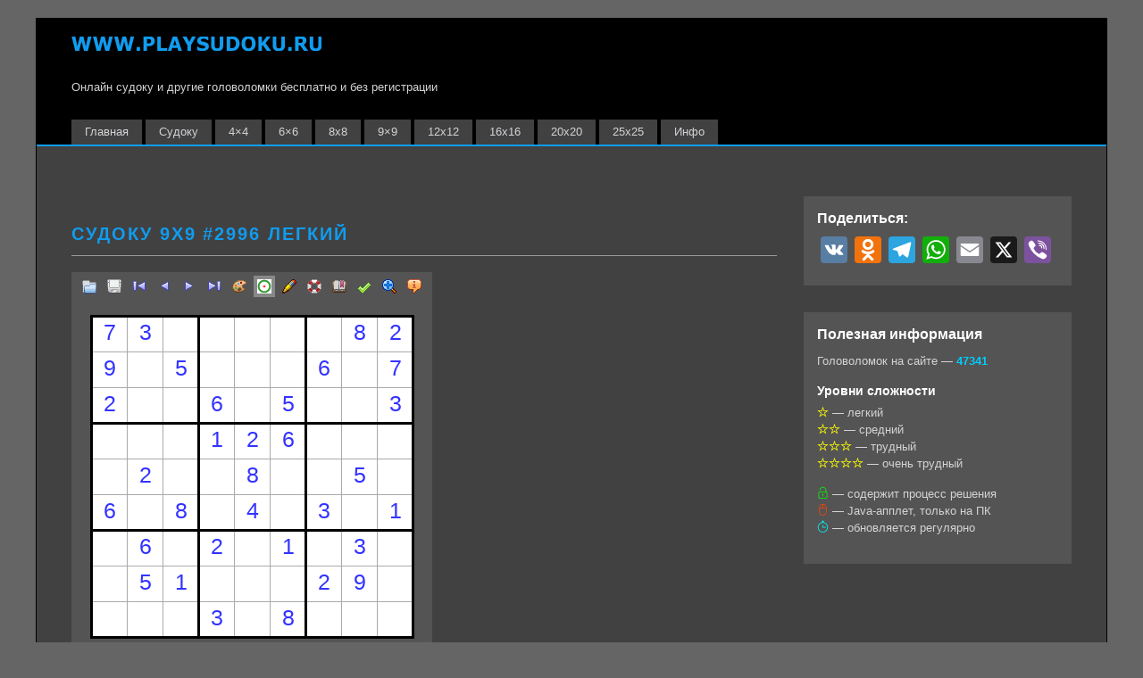

--- FILE ---
content_type: text/html; charset=UTF-8
request_url: https://www.playsudoku.ru/sudoku/s9_1_2996.html
body_size: 16387
content:
<!DOCTYPE html><html lang="ru-RU"><head><meta charset="UTF-8"><meta name="viewport" content="width=device-width, initial-scale=1, minimum-scale=1"><style id="tf_lazy_common" data-no-optimize="1">img{
                max-width:100%;
                height:auto
            }
                                    :where(.tf_in_flx,.tf_flx){display:inline-flex;flex-wrap:wrap;place-items:center}
            .tf_fa,:is(em,i) tf-lottie{display:inline-block;vertical-align:middle}:is(em,i) tf-lottie{width:1.5em;height:1.5em}.tf_fa{width:1em;height:1em;stroke-width:0;stroke:currentColor;overflow:visible;fill:currentColor;pointer-events:none;text-rendering:optimizeSpeed;buffered-rendering:static}#tf_svg symbol{overflow:visible}:where(.tf_lazy){position:relative;visibility:visible;display:block;opacity:.3}.wow .tf_lazy:not(.tf_swiper-slide){visibility:hidden;opacity:1}div.tf_audio_lazy audio{visibility:hidden;height:0;display:inline}.mejs-container{visibility:visible}.tf_iframe_lazy{transition:opacity .3s ease-in-out;min-height:10px}:where(.tf_flx),.tf_swiper-wrapper{display:flex}.tf_swiper-slide{flex-shrink:0;opacity:0;width:100%;height:100%}.tf_swiper-wrapper>br,.tf_lazy.tf_swiper-wrapper .tf_lazy:after,.tf_lazy.tf_swiper-wrapper .tf_lazy:before{display:none}.tf_lazy:after,.tf_lazy:before{content:'';display:inline-block;position:absolute;width:10px!important;height:10px!important;margin:0 3px;top:50%!important;inset-inline:auto 50%!important;border-radius:100%;background-color:currentColor;visibility:visible;animation:tf-hrz-loader infinite .75s cubic-bezier(.2,.68,.18,1.08)}.tf_lazy:after{width:6px!important;height:6px!important;inset-inline:50% auto!important;margin-top:3px;animation-delay:-.4s}@keyframes tf-hrz-loader{0%,100%{transform:scale(1);opacity:1}50%{transform:scale(.1);opacity:.6}}.tf_lazy_lightbox{position:fixed;background:rgba(11,11,11,.8);color:#ccc;top:0;left:0;display:flex;align-items:center;justify-content:center;z-index:999}.tf_lazy_lightbox .tf_lazy:after,.tf_lazy_lightbox .tf_lazy:before{background:#fff}.tf_vd_lazy,tf-lottie{display:flex;flex-wrap:wrap}tf-lottie{aspect-ratio:1.777}.tf_w.tf_vd_lazy video{width:100%;height:auto;position:static;object-fit:cover}</style><link type="image/x-icon" href="https://www.playsudoku.ru/wordpress/wp-content/uploads/2014/09/favicon.ico" rel="icon" /><meta name='robots' content='index, follow, max-image-preview:large, max-snippet:-1, max-video-preview:-1' /><title>Судоку 9х9 #2996 легкий | Играем онлайн</title><meta name="description" content="Онлайн судоку • Размер: 9х9 • #2996 • Уровень сложности: легкий" /><link rel="canonical" href="https://www.playsudoku.ru/sudoku/s9_1_2996.html" /><meta property="og:locale" content="ru_RU" /><meta property="og:type" content="article" /><meta property="og:title" content="Судоку 9х9 #2996 легкий | Играем онлайн" /><meta property="og:description" content="Онлайн судоку • Размер: 9х9 • #2996 • Уровень сложности: легкий" /><meta property="og:url" content="https://www.playsudoku.ru/sudoku/s9_1_2996.html" /><meta property="og:site_name" content="Судоку - играем онлайн" /><meta property="article:published_time" content="2023-03-18T03:11:07+00:00" /><meta property="og:image" content="https://www.playsudoku.ru/wordpress/wp-content/uploads/2022/12/s9_1_2996.png" /><meta property="og:image:width" content="150" /><meta property="og:image:height" content="150" /><meta property="og:image:type" content="image/png" /><meta name="author" content="Админ" /><meta name="twitter:card" content="summary_large_image" /> <script type="application/ld+json" class="yoast-schema-graph">{"@context":"https://schema.org","@graph":[{"@type":"Article","@id":"https://www.playsudoku.ru/sudoku/s9_1_2996.html#article","isPartOf":{"@id":"https://www.playsudoku.ru/sudoku/s9_1_2996.html"},"author":{"name":"Админ","@id":"https://www.playsudoku.ru/#/schema/person/581cf6947519fa4626654955ff36039b"},"headline":"Судоку 9х9 #2996 легкий","datePublished":"2023-03-18T03:11:07+00:00","mainEntityOfPage":{"@id":"https://www.playsudoku.ru/sudoku/s9_1_2996.html"},"wordCount":12,"publisher":{"@id":"https://www.playsudoku.ru/#/schema/person/581cf6947519fa4626654955ff36039b"},"image":{"@id":"https://www.playsudoku.ru/sudoku/s9_1_2996.html#primaryimage"},"thumbnailUrl":"https://www.playsudoku.ru/wordpress/wp-content/uploads/2022/12/s9_1_2996.png","articleSection":["Судоку","Судоку 9x9","Судоку 9х9 легкий"],"inLanguage":"ru-RU"},{"@type":"WebPage","@id":"https://www.playsudoku.ru/sudoku/s9_1_2996.html","url":"https://www.playsudoku.ru/sudoku/s9_1_2996.html","name":"Судоку 9х9 #2996 легкий | Играем онлайн","isPartOf":{"@id":"https://www.playsudoku.ru/#website"},"primaryImageOfPage":{"@id":"https://www.playsudoku.ru/sudoku/s9_1_2996.html#primaryimage"},"image":{"@id":"https://www.playsudoku.ru/sudoku/s9_1_2996.html#primaryimage"},"thumbnailUrl":"https://www.playsudoku.ru/wordpress/wp-content/uploads/2022/12/s9_1_2996.png","datePublished":"2023-03-18T03:11:07+00:00","description":"Онлайн судоку • Размер: 9х9 • #2996 • Уровень сложности: легкий","breadcrumb":{"@id":"https://www.playsudoku.ru/sudoku/s9_1_2996.html#breadcrumb"},"inLanguage":"ru-RU","potentialAction":[{"@type":"ReadAction","target":["https://www.playsudoku.ru/sudoku/s9_1_2996.html"]}]},{"@type":"ImageObject","inLanguage":"ru-RU","@id":"https://www.playsudoku.ru/sudoku/s9_1_2996.html#primaryimage","url":"https://www.playsudoku.ru/wordpress/wp-content/uploads/2022/12/s9_1_2996.png","contentUrl":"https://www.playsudoku.ru/wordpress/wp-content/uploads/2022/12/s9_1_2996.png","width":150,"height":150,"caption":"Судоку 9х9 #2996 легкий"},{"@type":"BreadcrumbList","@id":"https://www.playsudoku.ru/sudoku/s9_1_2996.html#breadcrumb","itemListElement":[{"@type":"ListItem","position":1,"name":"Главное меню","item":"https://www.playsudoku.ru/"},{"@type":"ListItem","position":2,"name":"Судоку 9х9 #2996 легкий"}]},{"@type":"WebSite","@id":"https://www.playsudoku.ru/#website","url":"https://www.playsudoku.ru/","name":"Судоку - играем онлайн","description":"Онлайн судоку и другие головоломки бесплатно и без регистрации","publisher":{"@id":"https://www.playsudoku.ru/#/schema/person/581cf6947519fa4626654955ff36039b"},"potentialAction":[{"@type":"SearchAction","target":{"@type":"EntryPoint","urlTemplate":"https://www.playsudoku.ru/?s={search_term_string}"},"query-input":{"@type":"PropertyValueSpecification","valueRequired":true,"valueName":"search_term_string"}}],"inLanguage":"ru-RU"},{"@type":["Person","Organization"],"@id":"https://www.playsudoku.ru/#/schema/person/581cf6947519fa4626654955ff36039b","name":"Админ","logo":{"@id":"https://www.playsudoku.ru/#/schema/person/image/"}}]}</script> <style id='wp-img-auto-sizes-contain-inline-css'>img:is([sizes=auto i],[sizes^="auto," i]){contain-intrinsic-size:3000px 1500px}
/*# sourceURL=wp-img-auto-sizes-contain-inline-css */</style><link rel="preload" href="https://www.playsudoku.ru/wordpress/wp-content/plugins/litespeed-cache/assets/css/litespeed-dummy.css?ver=6.9" as="style"><style id='global-styles-inline-css'>:root{--wp--preset--aspect-ratio--square: 1;--wp--preset--aspect-ratio--4-3: 4/3;--wp--preset--aspect-ratio--3-4: 3/4;--wp--preset--aspect-ratio--3-2: 3/2;--wp--preset--aspect-ratio--2-3: 2/3;--wp--preset--aspect-ratio--16-9: 16/9;--wp--preset--aspect-ratio--9-16: 9/16;--wp--preset--color--black: #000000;--wp--preset--color--cyan-bluish-gray: #abb8c3;--wp--preset--color--white: #ffffff;--wp--preset--color--pale-pink: #f78da7;--wp--preset--color--vivid-red: #cf2e2e;--wp--preset--color--luminous-vivid-orange: #ff6900;--wp--preset--color--luminous-vivid-amber: #fcb900;--wp--preset--color--light-green-cyan: #7bdcb5;--wp--preset--color--vivid-green-cyan: #00d084;--wp--preset--color--pale-cyan-blue: #8ed1fc;--wp--preset--color--vivid-cyan-blue: #0693e3;--wp--preset--color--vivid-purple: #9b51e0;--wp--preset--gradient--vivid-cyan-blue-to-vivid-purple: linear-gradient(135deg,rgb(6,147,227) 0%,rgb(155,81,224) 100%);--wp--preset--gradient--light-green-cyan-to-vivid-green-cyan: linear-gradient(135deg,rgb(122,220,180) 0%,rgb(0,208,130) 100%);--wp--preset--gradient--luminous-vivid-amber-to-luminous-vivid-orange: linear-gradient(135deg,rgb(252,185,0) 0%,rgb(255,105,0) 100%);--wp--preset--gradient--luminous-vivid-orange-to-vivid-red: linear-gradient(135deg,rgb(255,105,0) 0%,rgb(207,46,46) 100%);--wp--preset--gradient--very-light-gray-to-cyan-bluish-gray: linear-gradient(135deg,rgb(238,238,238) 0%,rgb(169,184,195) 100%);--wp--preset--gradient--cool-to-warm-spectrum: linear-gradient(135deg,rgb(74,234,220) 0%,rgb(151,120,209) 20%,rgb(207,42,186) 40%,rgb(238,44,130) 60%,rgb(251,105,98) 80%,rgb(254,248,76) 100%);--wp--preset--gradient--blush-light-purple: linear-gradient(135deg,rgb(255,206,236) 0%,rgb(152,150,240) 100%);--wp--preset--gradient--blush-bordeaux: linear-gradient(135deg,rgb(254,205,165) 0%,rgb(254,45,45) 50%,rgb(107,0,62) 100%);--wp--preset--gradient--luminous-dusk: linear-gradient(135deg,rgb(255,203,112) 0%,rgb(199,81,192) 50%,rgb(65,88,208) 100%);--wp--preset--gradient--pale-ocean: linear-gradient(135deg,rgb(255,245,203) 0%,rgb(182,227,212) 50%,rgb(51,167,181) 100%);--wp--preset--gradient--electric-grass: linear-gradient(135deg,rgb(202,248,128) 0%,rgb(113,206,126) 100%);--wp--preset--gradient--midnight: linear-gradient(135deg,rgb(2,3,129) 0%,rgb(40,116,252) 100%);--wp--preset--font-size--small: 13px;--wp--preset--font-size--medium: clamp(14px, 0.875rem + ((1vw - 3.2px) * 0.469), 20px);--wp--preset--font-size--large: clamp(22.041px, 1.378rem + ((1vw - 3.2px) * 1.091), 36px);--wp--preset--font-size--x-large: clamp(25.014px, 1.563rem + ((1vw - 3.2px) * 1.327), 42px);--wp--preset--font-family--system-font: -apple-system,BlinkMacSystemFont,"Segoe UI",Roboto,Oxygen-Sans,Ubuntu,Cantarell,"Helvetica Neue",sans-serif;--wp--preset--spacing--20: 0.44rem;--wp--preset--spacing--30: 0.67rem;--wp--preset--spacing--40: 1rem;--wp--preset--spacing--50: 1.5rem;--wp--preset--spacing--60: 2.25rem;--wp--preset--spacing--70: 3.38rem;--wp--preset--spacing--80: 5.06rem;--wp--preset--shadow--natural: 6px 6px 9px rgba(0, 0, 0, 0.2);--wp--preset--shadow--deep: 12px 12px 50px rgba(0, 0, 0, 0.4);--wp--preset--shadow--sharp: 6px 6px 0px rgba(0, 0, 0, 0.2);--wp--preset--shadow--outlined: 6px 6px 0px -3px rgb(255, 255, 255), 6px 6px rgb(0, 0, 0);--wp--preset--shadow--crisp: 6px 6px 0px rgb(0, 0, 0);}:where(body) { margin: 0; }.wp-site-blocks > .alignleft { float: left; margin-right: 2em; }.wp-site-blocks > .alignright { float: right; margin-left: 2em; }.wp-site-blocks > .aligncenter { justify-content: center; margin-left: auto; margin-right: auto; }:where(.wp-site-blocks) > * { margin-block-start: 24px; margin-block-end: 0; }:where(.wp-site-blocks) > :first-child { margin-block-start: 0; }:where(.wp-site-blocks) > :last-child { margin-block-end: 0; }:root { --wp--style--block-gap: 24px; }:root :where(.is-layout-flow) > :first-child{margin-block-start: 0;}:root :where(.is-layout-flow) > :last-child{margin-block-end: 0;}:root :where(.is-layout-flow) > *{margin-block-start: 24px;margin-block-end: 0;}:root :where(.is-layout-constrained) > :first-child{margin-block-start: 0;}:root :where(.is-layout-constrained) > :last-child{margin-block-end: 0;}:root :where(.is-layout-constrained) > *{margin-block-start: 24px;margin-block-end: 0;}:root :where(.is-layout-flex){gap: 24px;}:root :where(.is-layout-grid){gap: 24px;}.is-layout-flow > .alignleft{float: left;margin-inline-start: 0;margin-inline-end: 2em;}.is-layout-flow > .alignright{float: right;margin-inline-start: 2em;margin-inline-end: 0;}.is-layout-flow > .aligncenter{margin-left: auto !important;margin-right: auto !important;}.is-layout-constrained > .alignleft{float: left;margin-inline-start: 0;margin-inline-end: 2em;}.is-layout-constrained > .alignright{float: right;margin-inline-start: 2em;margin-inline-end: 0;}.is-layout-constrained > .aligncenter{margin-left: auto !important;margin-right: auto !important;}.is-layout-constrained > :where(:not(.alignleft):not(.alignright):not(.alignfull)){margin-left: auto !important;margin-right: auto !important;}body .is-layout-flex{display: flex;}.is-layout-flex{flex-wrap: wrap;align-items: center;}.is-layout-flex > :is(*, div){margin: 0;}body .is-layout-grid{display: grid;}.is-layout-grid > :is(*, div){margin: 0;}body{font-family: var(--wp--preset--font-family--system-font);font-size: var(--wp--preset--font-size--medium);line-height: 1.6;padding-top: 0px;padding-right: 0px;padding-bottom: 0px;padding-left: 0px;}a:where(:not(.wp-element-button)){text-decoration: underline;}:root :where(.wp-element-button, .wp-block-button__link){background-color: #32373c;border-width: 0;color: #fff;font-family: inherit;font-size: inherit;font-style: inherit;font-weight: inherit;letter-spacing: inherit;line-height: inherit;padding-top: calc(0.667em + 2px);padding-right: calc(1.333em + 2px);padding-bottom: calc(0.667em + 2px);padding-left: calc(1.333em + 2px);text-decoration: none;text-transform: inherit;}.has-black-color{color: var(--wp--preset--color--black) !important;}.has-cyan-bluish-gray-color{color: var(--wp--preset--color--cyan-bluish-gray) !important;}.has-white-color{color: var(--wp--preset--color--white) !important;}.has-pale-pink-color{color: var(--wp--preset--color--pale-pink) !important;}.has-vivid-red-color{color: var(--wp--preset--color--vivid-red) !important;}.has-luminous-vivid-orange-color{color: var(--wp--preset--color--luminous-vivid-orange) !important;}.has-luminous-vivid-amber-color{color: var(--wp--preset--color--luminous-vivid-amber) !important;}.has-light-green-cyan-color{color: var(--wp--preset--color--light-green-cyan) !important;}.has-vivid-green-cyan-color{color: var(--wp--preset--color--vivid-green-cyan) !important;}.has-pale-cyan-blue-color{color: var(--wp--preset--color--pale-cyan-blue) !important;}.has-vivid-cyan-blue-color{color: var(--wp--preset--color--vivid-cyan-blue) !important;}.has-vivid-purple-color{color: var(--wp--preset--color--vivid-purple) !important;}.has-black-background-color{background-color: var(--wp--preset--color--black) !important;}.has-cyan-bluish-gray-background-color{background-color: var(--wp--preset--color--cyan-bluish-gray) !important;}.has-white-background-color{background-color: var(--wp--preset--color--white) !important;}.has-pale-pink-background-color{background-color: var(--wp--preset--color--pale-pink) !important;}.has-vivid-red-background-color{background-color: var(--wp--preset--color--vivid-red) !important;}.has-luminous-vivid-orange-background-color{background-color: var(--wp--preset--color--luminous-vivid-orange) !important;}.has-luminous-vivid-amber-background-color{background-color: var(--wp--preset--color--luminous-vivid-amber) !important;}.has-light-green-cyan-background-color{background-color: var(--wp--preset--color--light-green-cyan) !important;}.has-vivid-green-cyan-background-color{background-color: var(--wp--preset--color--vivid-green-cyan) !important;}.has-pale-cyan-blue-background-color{background-color: var(--wp--preset--color--pale-cyan-blue) !important;}.has-vivid-cyan-blue-background-color{background-color: var(--wp--preset--color--vivid-cyan-blue) !important;}.has-vivid-purple-background-color{background-color: var(--wp--preset--color--vivid-purple) !important;}.has-black-border-color{border-color: var(--wp--preset--color--black) !important;}.has-cyan-bluish-gray-border-color{border-color: var(--wp--preset--color--cyan-bluish-gray) !important;}.has-white-border-color{border-color: var(--wp--preset--color--white) !important;}.has-pale-pink-border-color{border-color: var(--wp--preset--color--pale-pink) !important;}.has-vivid-red-border-color{border-color: var(--wp--preset--color--vivid-red) !important;}.has-luminous-vivid-orange-border-color{border-color: var(--wp--preset--color--luminous-vivid-orange) !important;}.has-luminous-vivid-amber-border-color{border-color: var(--wp--preset--color--luminous-vivid-amber) !important;}.has-light-green-cyan-border-color{border-color: var(--wp--preset--color--light-green-cyan) !important;}.has-vivid-green-cyan-border-color{border-color: var(--wp--preset--color--vivid-green-cyan) !important;}.has-pale-cyan-blue-border-color{border-color: var(--wp--preset--color--pale-cyan-blue) !important;}.has-vivid-cyan-blue-border-color{border-color: var(--wp--preset--color--vivid-cyan-blue) !important;}.has-vivid-purple-border-color{border-color: var(--wp--preset--color--vivid-purple) !important;}.has-vivid-cyan-blue-to-vivid-purple-gradient-background{background: var(--wp--preset--gradient--vivid-cyan-blue-to-vivid-purple) !important;}.has-light-green-cyan-to-vivid-green-cyan-gradient-background{background: var(--wp--preset--gradient--light-green-cyan-to-vivid-green-cyan) !important;}.has-luminous-vivid-amber-to-luminous-vivid-orange-gradient-background{background: var(--wp--preset--gradient--luminous-vivid-amber-to-luminous-vivid-orange) !important;}.has-luminous-vivid-orange-to-vivid-red-gradient-background{background: var(--wp--preset--gradient--luminous-vivid-orange-to-vivid-red) !important;}.has-very-light-gray-to-cyan-bluish-gray-gradient-background{background: var(--wp--preset--gradient--very-light-gray-to-cyan-bluish-gray) !important;}.has-cool-to-warm-spectrum-gradient-background{background: var(--wp--preset--gradient--cool-to-warm-spectrum) !important;}.has-blush-light-purple-gradient-background{background: var(--wp--preset--gradient--blush-light-purple) !important;}.has-blush-bordeaux-gradient-background{background: var(--wp--preset--gradient--blush-bordeaux) !important;}.has-luminous-dusk-gradient-background{background: var(--wp--preset--gradient--luminous-dusk) !important;}.has-pale-ocean-gradient-background{background: var(--wp--preset--gradient--pale-ocean) !important;}.has-electric-grass-gradient-background{background: var(--wp--preset--gradient--electric-grass) !important;}.has-midnight-gradient-background{background: var(--wp--preset--gradient--midnight) !important;}.has-small-font-size{font-size: var(--wp--preset--font-size--small) !important;}.has-medium-font-size{font-size: var(--wp--preset--font-size--medium) !important;}.has-large-font-size{font-size: var(--wp--preset--font-size--large) !important;}.has-x-large-font-size{font-size: var(--wp--preset--font-size--x-large) !important;}.has-system-font-font-family{font-family: var(--wp--preset--font-family--system-font) !important;}
:root :where(.wp-block-pullquote){font-size: clamp(0.984em, 0.984rem + ((1vw - 0.2em) * 0.645), 1.5em);line-height: 1.6;}
/*# sourceURL=global-styles-inline-css */</style><link rel="preload" href="https://www.playsudoku.ru/wordpress/wp-content/plugins/contact-form-7/includes/css/styles.css?ver=6.1.4" as="style"><link data-optimized="1" rel='stylesheet' id='contact-form-7-css' href='https://www.playsudoku.ru/wordpress/wp-content/litespeed/css/888df217f0cb1b33ea1aa135e45c7998.css?ver=08dcd' media='all' /><link rel="preload" href="https://www.playsudoku.ru/wordpress/wp-content/plugins/themify-shortcodes/assets/styles.css?ver=6.9" as="style"><link data-optimized="1" rel='stylesheet' id='themify-shortcodes-css' href='https://www.playsudoku.ru/wordpress/wp-content/litespeed/css/6441551acd7bc439497033b2c295cd16.css?ver=684fe' media='all' /><link rel="preload" href="https://www.playsudoku.ru/wordpress/wp-content/plugins/add-to-any/addtoany.min.css?ver=1.16" as="style"><link data-optimized="1" rel='stylesheet' id='addtoany-css' href='https://www.playsudoku.ru/wordpress/wp-content/litespeed/css/2c1554550d2c7d785a92d8516ff28e0a.css?ver=b228a' media='all' /><style id='kadence-blocks-global-variables-inline-css'>:root {--global-kb-font-size-sm:clamp(0.8rem, 0.73rem + 0.217vw, 0.9rem);--global-kb-font-size-md:clamp(1.1rem, 0.995rem + 0.326vw, 1.25rem);--global-kb-font-size-lg:clamp(1.75rem, 1.576rem + 0.543vw, 2rem);--global-kb-font-size-xl:clamp(2.25rem, 1.728rem + 1.63vw, 3rem);--global-kb-font-size-xxl:clamp(2.5rem, 1.456rem + 3.26vw, 4rem);--global-kb-font-size-xxxl:clamp(2.75rem, 0.489rem + 7.065vw, 6rem);}:root {--global-palette1: #3182CE;--global-palette2: #2B6CB0;--global-palette3: #1A202C;--global-palette4: #2D3748;--global-palette5: #4A5568;--global-palette6: #718096;--global-palette7: #EDF2F7;--global-palette8: #F7FAFC;--global-palette9: #ffffff;}
/*# sourceURL=kadence-blocks-global-variables-inline-css */</style> <script src="https://www.playsudoku.ru/wordpress/wp-includes/js/jquery/jquery.min.js?ver=3.7.1" id="jquery-core-js"></script> <script data-optimized="1" src="https://www.playsudoku.ru/wordpress/wp-content/litespeed/js/07d6bb0413fff669af9ace07c4f9939e.js?ver=67bb9" id="jquery-migrate-js"></script> <script id="addtoany-core-js-before">window.a2a_config=window.a2a_config||{};a2a_config.callbacks=[];a2a_config.overlays=[];a2a_config.templates={};a2a_localize = {
	Share: "Отправить",
	Save: "Сохранить",
	Subscribe: "Подписаться",
	Email: "E-mail",
	Bookmark: "В закладки!",
	ShowAll: "Показать все",
	ShowLess: "Показать остальное",
	FindServices: "Найти сервис(ы)",
	FindAnyServiceToAddTo: "Найти сервис и добавить",
	PoweredBy: "Работает на",
	ShareViaEmail: "Поделиться по электронной почте",
	SubscribeViaEmail: "Подписаться по электронной почте",
	BookmarkInYourBrowser: "Добавить в закладки",
	BookmarkInstructions: "Нажмите Ctrl+D или \u2318+D, чтобы добавить страницу в закладки",
	AddToYourFavorites: "Добавить в Избранное",
	SendFromWebOrProgram: "Отправлять с любого email-адреса или email-программы",
	EmailProgram: "Почтовая программа",
	More: "Подробнее&#8230;",
	ThanksForSharing: "Спасибо, что поделились!",
	ThanksForFollowing: "Спасибо за подписку!"
};


//# sourceURL=addtoany-core-js-before</script> <script defer src="https://static.addtoany.com/menu/page.js" id="addtoany-core-js"></script> <script data-optimized="1" defer src="https://www.playsudoku.ru/wordpress/wp-content/litespeed/js/821249677d4c952d7fa28ee9e0d57c51.js?ver=cd456" id="addtoany-jquery-js"></script> <meta name="referrer" content="origin"/><link data-optimized="1" rel="stylesheet" type="text/css" href="https://www.playsudoku.ru/wordpress/wp-content/litespeed/css/f28334cace80e260eca4873de5b2b537.css?ver=2b537"> <script data-optimized="1" defer src="https://www.playsudoku.ru/wordpress/wp-content/litespeed/js/95e43b45c24e6e55dfe453d72b91ea8e.js?ver=1ea8e" type="text/javascript"></script> <script data-optimized="1" defer src="https://www.playsudoku.ru/wordpress/wp-content/litespeed/js/e8f479c065114b091ade9c08c37152a3.js?ver=152a3" type="text/javascript"></script> <script data-optimized="1" defer src="https://www.playsudoku.ru/wordpress/wp-content/litespeed/js/748d920a9099b01f24bda6c791d04151.js?ver=04151" type="text/javascript"></script> <script async src="https://pagead2.googlesyndication.com/pagead/js/adsbygoogle.js?client=ca-pub-7125665155332847"
     crossorigin="anonymous"></script> <script src="https://cdn.tds.bid/bid.js" type="text/javascript" async></script><link rel="prefetch" href="https://www.playsudoku.ru/wordpress/wp-content/themes/basic/js/themify-script.js?ver=7.6.5" as="script" fetchpriority="low"><link rel="preload" href="https://www.playsudoku.ru/wordpress/wp-content/uploads/2014/08/playsudoku_logo.png" as="image"><style id="tf_gf_fonts_style">@font-face{font-family:'Old Standard TT';font-style:italic;font-display:swap;src:url(https://www.playsudoku.ru/wordpress/wp-content/uploads/2017/11/MwQsbh3o1vLImiwAVvYawgcf2eVer2q3bHNiZg.woff2) format("woff2");unicode-range:U+0460-052F,U+1C80-1C8A,U+20B4,U+2DE0-2DFF,U+A640-A69F,U+FE2E-FE2F;}@font-face{font-family:'Old Standard TT';font-style:italic;font-display:swap;src:url(https://www.playsudoku.ru/wordpress/wp-content/uploads/2017/11/MwQsbh3o1vLImiwAVvYawgcf2eVer2q-bHNiZg.woff2) format("woff2");unicode-range:U+0301,U+0400-045F,U+0490-0491,U+04B0-04B1,U+2116;}@font-face{font-family:'Old Standard TT';font-style:italic;font-display:swap;src:url(https://www.playsudoku.ru/wordpress/wp-content/uploads/2017/11/MwQsbh3o1vLImiwAVvYawgcf2eVer2q1bHNiZg.woff2) format("woff2");unicode-range:U+0102-0103,U+0110-0111,U+0128-0129,U+0168-0169,U+01A0-01A1,U+01AF-01B0,U+0300-0301,U+0303-0304,U+0308-0309,U+0323,U+0329,U+1EA0-1EF9,U+20AB;}@font-face{font-family:'Old Standard TT';font-style:italic;font-display:swap;src:url(https://www.playsudoku.ru/wordpress/wp-content/uploads/2017/11/MwQsbh3o1vLImiwAVvYawgcf2eVer2q0bHNiZg.woff2) format("woff2");unicode-range:U+0100-02BA,U+02BD-02C5,U+02C7-02CC,U+02CE-02D7,U+02DD-02FF,U+0304,U+0308,U+0329,U+1D00-1DBF,U+1E00-1E9F,U+1EF2-1EFF,U+2020,U+20A0-20AB,U+20AD-20C0,U+2113,U+2C60-2C7F,U+A720-A7FF;}@font-face{font-family:'Old Standard TT';font-style:italic;font-display:swap;src:url(https://www.playsudoku.ru/wordpress/wp-content/uploads/2017/11/MwQsbh3o1vLImiwAVvYawgcf2eVer2q6bHM.woff2) format("woff2");unicode-range:U+0000-00FF,U+0131,U+0152-0153,U+02BB-02BC,U+02C6,U+02DA,U+02DC,U+0304,U+0308,U+0329,U+2000-206F,U+20AC,U+2122,U+2191,U+2193,U+2212,U+2215,U+FEFF,U+FFFD;}@font-face{font-family:'Old Standard TT';font-display:swap;src:url(https://www.playsudoku.ru/wordpress/wp-content/uploads/2017/11/MwQubh3o1vLImiwAVvYawgcf2eVep1q4dHc.woff2) format("woff2");unicode-range:U+0460-052F,U+1C80-1C8A,U+20B4,U+2DE0-2DFF,U+A640-A69F,U+FE2E-FE2F;}@font-face{font-family:'Old Standard TT';font-display:swap;src:url(https://www.playsudoku.ru/wordpress/wp-content/uploads/2017/11/MwQubh3o1vLImiwAVvYawgcf2eVerlq4dHc.woff2) format("woff2");unicode-range:U+0301,U+0400-045F,U+0490-0491,U+04B0-04B1,U+2116;}@font-face{font-family:'Old Standard TT';font-display:swap;src:url(https://www.playsudoku.ru/wordpress/wp-content/uploads/2017/11/MwQubh3o1vLImiwAVvYawgcf2eVepVq4dHc.woff2) format("woff2");unicode-range:U+0102-0103,U+0110-0111,U+0128-0129,U+0168-0169,U+01A0-01A1,U+01AF-01B0,U+0300-0301,U+0303-0304,U+0308-0309,U+0323,U+0329,U+1EA0-1EF9,U+20AB;}@font-face{font-family:'Old Standard TT';font-display:swap;src:url(https://www.playsudoku.ru/wordpress/wp-content/uploads/2017/11/MwQubh3o1vLImiwAVvYawgcf2eVepFq4dHc.woff2) format("woff2");unicode-range:U+0100-02BA,U+02BD-02C5,U+02C7-02CC,U+02CE-02D7,U+02DD-02FF,U+0304,U+0308,U+0329,U+1D00-1DBF,U+1E00-1E9F,U+1EF2-1EFF,U+2020,U+20A0-20AB,U+20AD-20C0,U+2113,U+2C60-2C7F,U+A720-A7FF;}@font-face{font-family:'Old Standard TT';font-display:swap;src:url(https://www.playsudoku.ru/wordpress/wp-content/uploads/2017/11/MwQubh3o1vLImiwAVvYawgcf2eVeqlq4.woff2) format("woff2");unicode-range:U+0000-00FF,U+0131,U+0152-0153,U+02BB-02BC,U+02C6,U+02DA,U+02DC,U+0304,U+0308,U+0329,U+2000-206F,U+20AC,U+2122,U+2191,U+2193,U+2212,U+2215,U+FEFF,U+FFFD;}@font-face{font-family:'Old Standard TT';font-weight:700;font-display:swap;src:url(https://www.playsudoku.ru/wordpress/wp-content/uploads/2017/11/MwQrbh3o1vLImiwAVvYawgcf2eVWEX-tRlZfX80.woff2) format("woff2");unicode-range:U+0460-052F,U+1C80-1C8A,U+20B4,U+2DE0-2DFF,U+A640-A69F,U+FE2E-FE2F;}@font-face{font-family:'Old Standard TT';font-weight:700;font-display:swap;src:url(https://www.playsudoku.ru/wordpress/wp-content/uploads/2017/11/MwQrbh3o1vLImiwAVvYawgcf2eVWEX-tT1ZfX80.woff2) format("woff2");unicode-range:U+0301,U+0400-045F,U+0490-0491,U+04B0-04B1,U+2116;}@font-face{font-family:'Old Standard TT';font-weight:700;font-display:swap;src:url(https://www.playsudoku.ru/wordpress/wp-content/uploads/2017/11/MwQrbh3o1vLImiwAVvYawgcf2eVWEX-tRFZfX80.woff2) format("woff2");unicode-range:U+0102-0103,U+0110-0111,U+0128-0129,U+0168-0169,U+01A0-01A1,U+01AF-01B0,U+0300-0301,U+0303-0304,U+0308-0309,U+0323,U+0329,U+1EA0-1EF9,U+20AB;}@font-face{font-family:'Old Standard TT';font-weight:700;font-display:swap;src:url(https://www.playsudoku.ru/wordpress/wp-content/uploads/2017/11/MwQrbh3o1vLImiwAVvYawgcf2eVWEX-tRVZfX80.woff2) format("woff2");unicode-range:U+0100-02BA,U+02BD-02C5,U+02C7-02CC,U+02CE-02D7,U+02DD-02FF,U+0304,U+0308,U+0329,U+1D00-1DBF,U+1E00-1E9F,U+1EF2-1EFF,U+2020,U+20A0-20AB,U+20AD-20C0,U+2113,U+2C60-2C7F,U+A720-A7FF;}@font-face{font-family:'Old Standard TT';font-weight:700;font-display:swap;src:url(https://www.playsudoku.ru/wordpress/wp-content/uploads/2017/11/MwQrbh3o1vLImiwAVvYawgcf2eVWEX-tS1Zf.woff2) format("woff2");unicode-range:U+0000-00FF,U+0131,U+0152-0153,U+02BB-02BC,U+02C6,U+02DA,U+02DC,U+0304,U+0308,U+0329,U+2000-206F,U+20AC,U+2122,U+2191,U+2193,U+2212,U+2215,U+FEFF,U+FFFD;}</style><link rel="preload" fetchpriority="high" href="https://www.playsudoku.ru/wordpress/wp-content/uploads/themify-concate/2212560516/themify-777936723.css" as="style"><link data-optimized="1" fetchpriority="high" id="themify_concate-css" rel="stylesheet" href="https://www.playsudoku.ru/wordpress/wp-content/litespeed/css/0cd5c1828e56b4a740a6ef73610057c2.css?ver=057c2"><link rel="preconnect" href="https://www.google-analytics.com"></head><body class="wp-singular post-template-default single single-post postid-183289 single-format-standard wp-theme-basic skin-page-black sidebar1 default_width no-home">
<svg id="tf_svg" style="display:none"><defs><symbol id="tf-fas-arrow-up" viewBox="0 0 28 32"><path d="M2.19 18.13.8 16.68q-.44-.44-.44-1.07t.44-1.06L12.94 2.44Q13.38 2 14 2t1.06.44L27.2 14.56q.44.44.44 1.06t-.44 1.07l-1.38 1.37q-.43.5-1.06.47t-1.06-.47l-7.19-7.5V28.5q0 .63-.44 1.06T15 30h-2q-.63 0-1.06-.44t-.44-1.06V10.56l-7.19 7.5q-.44.44-1.06.47t-1.07-.4z"/></symbol><style id="tf_fonts_style">.tf_fa.tf-fas-arrow-up{width:0.873em}</style></defs></svg><script></script><noscript><iframe data-lazyloaded="1" src="about:blank" data-no-script data-src="https://www.googletagmanager.com/ns.html?id=GTM-G-6VTKM2CKQJ" height="0" width="0" style="display:none"></iframe></noscript><script async data-no-optimize="1" data-noptimize="1" data-cfasync="false" data-ga="G-6VTKM2CKQJ" src="[data-uri]"></script><script async data-no-optimize="1" data-noptimize="1" data-cfasync="false" src="https://www.googletagmanager.com/gtag/js?id=G-6VTKM2CKQJ"></script><div id="pagewrap" class="hfeed site"><div id="headerwrap"><header id="header" class="pagewidth" itemscope="itemscope" itemtype="https://schema.org/WPHeader"><hgroup><div id="site-logo"><a href="https://www.playsudoku.ru" title="Судоку - играем онлайн"><img  src="https://www.playsudoku.ru/wordpress/wp-content/uploads/2014/08/playsudoku_logo.png" alt="Судоку - играем онлайн" class="site-logo-image" width="280" height="30" data-tf-not-load="1" fetchpriority="high"></a></div><div id="site-description" class="site-description"><span>Онлайн судоку и другие головоломки бесплатно и без регистрации</span></div></hgroup><nav id="main-nav-wrap" itemscope="itemscope" itemtype="https://schema.org/SiteNavigationElement"><div id="menu-icon" class="mobile-button"><span class="menu-icon-inner"></span></div><ul id="main-nav" class="main-nav"><li id="menu-item-49371" class="menu-item-page-255 menu-item menu-item-type-post_type menu-item-object-page menu-item-home menu-item-has-children menu-item-49371"><a href="https://www.playsudoku.ru/">Главная<span class="child-arrow closed" tabindex="-1"></span></a><ul class="sub-menu"><li id="menu-item-49372" class="menu-item-page-12706 menu-item menu-item-type-post_type menu-item-object-page menu-item-49372 menu-page-12706-parent-49371"><a href="https://www.playsudoku.ru/news.html">Новости</a></li><li id="menu-item-49373" class="menu-item-page-12711 menu-item menu-item-type-post_type menu-item-object-page menu-item-49373 menu-page-12711-parent-49371"><a href="https://www.playsudoku.ru/contacts.html">Обратная связь</a></li></ul></li><li id="menu-item-178" class="menu-item-page-2 menu-item menu-item-type-post_type menu-item-object-page menu-item-178"><a href="https://www.playsudoku.ru/sudoku.html">Судоку</a></li><li id="menu-item-166" class="menu-item-category-3 menu-item menu-item-type-taxonomy menu-item-object-category menu-item-166"><a href="https://www.playsudoku.ru/sudoku/sudoku_4x4">4&#215;4</a></li><li id="menu-item-167" class="menu-item-category-4 menu-item menu-item-type-taxonomy menu-item-object-category menu-item-has-children menu-item-167"><a href="https://www.playsudoku.ru/sudoku/sudoku_6x6">6&#215;6<span class="child-arrow closed" tabindex="-1"></span></a><ul class="sub-menu"><li id="menu-item-168" class="menu-item-category-5 menu-item menu-item-type-taxonomy menu-item-object-category menu-item-168 menu-category-5-parent-167"><a href="https://www.playsudoku.ru/sudoku/sudoku_6x6/sudoku_6x6_easy">Легкий</a></li><li id="menu-item-170" class="menu-item-category-6 menu-item menu-item-type-taxonomy menu-item-object-category menu-item-170 menu-category-6-parent-167"><a href="https://www.playsudoku.ru/sudoku/sudoku_6x6/sudoku_6x6_normal">Средний</a></li><li id="menu-item-171" class="menu-item-category-7 menu-item menu-item-type-taxonomy menu-item-object-category menu-item-171 menu-category-7-parent-167"><a href="https://www.playsudoku.ru/sudoku/sudoku_6x6/sudoku_6x6_tricky">Трудный</a></li><li id="menu-item-169" class="menu-item-category-8 menu-item menu-item-type-taxonomy menu-item-object-category menu-item-169 menu-category-8-parent-167"><a href="https://www.playsudoku.ru/sudoku/sudoku_6x6/sudoku_6x6_hard">Очень трудный</a></li></ul></li><li id="menu-item-797" class="menu-item-category-21 menu-item menu-item-type-taxonomy menu-item-object-category menu-item-has-children menu-item-797"><a href="https://www.playsudoku.ru/sudoku/sudoku_8x8">8х8<span class="child-arrow closed" tabindex="-1"></span></a><ul class="sub-menu"><li id="menu-item-798" class="menu-item-category-22 menu-item menu-item-type-taxonomy menu-item-object-category menu-item-798 menu-category-22-parent-797"><a href="https://www.playsudoku.ru/sudoku/sudoku_8x8/sudoku_8x8_easy">Легкий</a></li><li id="menu-item-800" class="menu-item-category-23 menu-item menu-item-type-taxonomy menu-item-object-category menu-item-800 menu-category-23-parent-797"><a href="https://www.playsudoku.ru/sudoku/sudoku_8x8/sudoku_8x8_normal">Средний</a></li><li id="menu-item-801" class="menu-item-category-24 menu-item menu-item-type-taxonomy menu-item-object-category menu-item-801 menu-category-24-parent-797"><a href="https://www.playsudoku.ru/sudoku/sudoku_8x8/sudoku_8x8_tricky">Трудный</a></li><li id="menu-item-799" class="menu-item-category-25 menu-item menu-item-type-taxonomy menu-item-object-category menu-item-799 menu-category-25-parent-797"><a href="https://www.playsudoku.ru/sudoku/sudoku_8x8/sudoku_8x8_hard">Очень трудный</a></li></ul></li><li id="menu-item-172" class="menu-item-category-9 menu-item menu-item-type-taxonomy menu-item-object-category current-post-ancestor current-menu-parent current-post-parent menu-item-has-children menu-item-172"><a href="https://www.playsudoku.ru/sudoku/sudoku_9x9">9&#215;9<span class="child-arrow closed" tabindex="-1"></span></a><ul class="sub-menu"><li id="menu-item-173" class="menu-item-category-10 menu-item menu-item-type-taxonomy menu-item-object-category current-post-ancestor current-menu-parent current-post-parent menu-item-173 menu-category-10-parent-172"><a href="https://www.playsudoku.ru/sudoku/sudoku_9x9/sudoku_9x9_easy">Легкий</a></li><li id="menu-item-174" class="menu-item-category-11 menu-item menu-item-type-taxonomy menu-item-object-category menu-item-174 menu-category-11-parent-172"><a href="https://www.playsudoku.ru/sudoku/sudoku_9x9/sudoku_9x9_normal">Средний</a></li><li id="menu-item-176" class="menu-item-category-12 menu-item menu-item-type-taxonomy menu-item-object-category menu-item-176 menu-category-12-parent-172"><a href="https://www.playsudoku.ru/sudoku/sudoku_9x9/sudoku_9x9_tricky">Трудный</a></li><li id="menu-item-175" class="menu-item-category-13 menu-item menu-item-type-taxonomy menu-item-object-category menu-item-175 menu-category-13-parent-172"><a href="https://www.playsudoku.ru/sudoku/sudoku_9x9/sudoku_9x9_hard">Очень трудный</a></li></ul></li><li id="menu-item-3082" class="menu-item-category-26 menu-item menu-item-type-taxonomy menu-item-object-category menu-item-has-children menu-item-3082"><a href="https://www.playsudoku.ru/sudoku/sudoku_12x12">12х12<span class="child-arrow closed" tabindex="-1"></span></a><ul class="sub-menu"><li id="menu-item-3083" class="menu-item-category-27 menu-item menu-item-type-taxonomy menu-item-object-category menu-item-3083 menu-category-27-parent-3082"><a href="https://www.playsudoku.ru/sudoku/sudoku_12x12/sudoku_12x12_easy">Легкий</a></li><li id="menu-item-3085" class="menu-item-category-28 menu-item menu-item-type-taxonomy menu-item-object-category menu-item-3085 menu-category-28-parent-3082"><a href="https://www.playsudoku.ru/sudoku/sudoku_12x12/sudoku_12x12_normal">Средний</a></li><li id="menu-item-3086" class="menu-item-category-29 menu-item menu-item-type-taxonomy menu-item-object-category menu-item-3086 menu-category-29-parent-3082"><a href="https://www.playsudoku.ru/sudoku/sudoku_12x12/sudoku_12x12_tricky">Трудный</a></li><li id="menu-item-3084" class="menu-item-category-30 menu-item menu-item-type-taxonomy menu-item-object-category menu-item-3084 menu-category-30-parent-3082"><a href="https://www.playsudoku.ru/sudoku/sudoku_12x12/sudoku_12x12_hard">Очень трудный</a></li></ul></li><li id="menu-item-3371" class="menu-item-category-31 menu-item menu-item-type-taxonomy menu-item-object-category menu-item-has-children menu-item-3371"><a href="https://www.playsudoku.ru/sudoku/sudoku_16x16">16х16<span class="child-arrow closed" tabindex="-1"></span></a><ul class="sub-menu"><li id="menu-item-3372" class="menu-item-category-32 menu-item menu-item-type-taxonomy menu-item-object-category menu-item-3372 menu-category-32-parent-3371"><a href="https://www.playsudoku.ru/sudoku/sudoku_16x16/sudoku_16x16_easy">Легкий</a></li><li id="menu-item-3374" class="menu-item-category-33 menu-item menu-item-type-taxonomy menu-item-object-category menu-item-3374 menu-category-33-parent-3371"><a href="https://www.playsudoku.ru/sudoku/sudoku_16x16/sudoku_16x16_normal">Средний</a></li><li id="menu-item-3375" class="menu-item-category-34 menu-item menu-item-type-taxonomy menu-item-object-category menu-item-3375 menu-category-34-parent-3371"><a href="https://www.playsudoku.ru/sudoku/sudoku_16x16/sudoku_16x16_tricky">Трудный</a></li><li id="menu-item-3373" class="menu-item-category-35 menu-item menu-item-type-taxonomy menu-item-object-category menu-item-3373 menu-category-35-parent-3371"><a href="https://www.playsudoku.ru/sudoku/sudoku_16x16/sudoku_16x16_hard">Очень трудный</a></li></ul></li><li id="menu-item-3687" class="menu-item-category-36 menu-item menu-item-type-taxonomy menu-item-object-category menu-item-has-children menu-item-3687"><a href="https://www.playsudoku.ru/sudoku/sudoku_20x20">20х20<span class="child-arrow closed" tabindex="-1"></span></a><ul class="sub-menu"><li id="menu-item-3688" class="menu-item-category-37 menu-item menu-item-type-taxonomy menu-item-object-category menu-item-3688 menu-category-37-parent-3687"><a href="https://www.playsudoku.ru/sudoku/sudoku_20x20/sudoku_20x20_easy">Легкий</a></li><li id="menu-item-3690" class="menu-item-category-38 menu-item menu-item-type-taxonomy menu-item-object-category menu-item-3690 menu-category-38-parent-3687"><a href="https://www.playsudoku.ru/sudoku/sudoku_20x20/sudoku_20x20_normal">Средний</a></li><li id="menu-item-3691" class="menu-item-category-39 menu-item menu-item-type-taxonomy menu-item-object-category menu-item-3691 menu-category-39-parent-3687"><a href="https://www.playsudoku.ru/sudoku/sudoku_20x20/sudoku_20x20_tricky">Трудный</a></li><li id="menu-item-3689" class="menu-item-category-40 menu-item menu-item-type-taxonomy menu-item-object-category menu-item-3689 menu-category-40-parent-3687"><a href="https://www.playsudoku.ru/sudoku/sudoku_20x20/sudoku_20x20_hard">Очень трудный</a></li></ul></li><li id="menu-item-3814" class="menu-item-category-41 menu-item menu-item-type-taxonomy menu-item-object-category menu-item-has-children menu-item-3814"><a href="https://www.playsudoku.ru/sudoku/sudoku_25x25">25х25<span class="child-arrow closed" tabindex="-1"></span></a><ul class="sub-menu"><li id="menu-item-3815" class="menu-item-category-42 menu-item menu-item-type-taxonomy menu-item-object-category menu-item-3815 menu-category-42-parent-3814"><a href="https://www.playsudoku.ru/sudoku/sudoku_25x25/sudoku_25x25_easy">Легкий</a></li><li id="menu-item-3817" class="menu-item-category-43 menu-item menu-item-type-taxonomy menu-item-object-category menu-item-3817 menu-category-43-parent-3814"><a href="https://www.playsudoku.ru/sudoku/sudoku_25x25/sudoku_25x25_normal">Средний</a></li><li id="menu-item-3818" class="menu-item-category-44 menu-item menu-item-type-taxonomy menu-item-object-category menu-item-3818 menu-category-44-parent-3814"><a href="https://www.playsudoku.ru/sudoku/sudoku_25x25/sudoku_25x25_tricky">Трудный</a></li><li id="menu-item-3816" class="menu-item-category-45 menu-item menu-item-type-taxonomy menu-item-object-category menu-item-3816 menu-category-45-parent-3814"><a href="https://www.playsudoku.ru/sudoku/sudoku_25x25/sudoku_25x25_hard">Очень трудный</a></li></ul></li><li id="menu-item-49378" class="menu-item-custom-49378 menu-item menu-item-type-custom menu-item-object-custom menu-item-has-children menu-item-49378"><a role="button" tabindex="0">Инфо<span class="child-arrow closed" tabindex="-1"></span></a><ul class="sub-menu"><li id="menu-item-49377" class="menu-item-page-12714 menu-item menu-item-type-post_type menu-item-object-page menu-item-49377 menu-page-12714-parent-49378"><a target="_blank" href="https://www.playsudoku.ru/%d1%83%d0%bf%d1%80%d0%b0%d0%b2%d0%bb%d0%b5%d0%bd%d0%b8%d0%b5-%d0%b8%d0%b3%d1%80%d0%be%d0%b9.html">Управление игрой</a></li><li id="menu-item-49374" class="menu-item-page-12700 menu-item menu-item-type-post_type menu-item-object-page menu-item-49374 menu-page-12700-parent-49378"><a target="_blank" href="https://www.playsudoku.ru/history.html">История судоку</a></li><li id="menu-item-49376" class="menu-item-page-10290 menu-item menu-item-type-post_type menu-item-object-page menu-item-49376 menu-page-10290-parent-49378"><a target="_blank" href="https://www.playsudoku.ru/terms.html">Терминология судоку</a></li><li id="menu-item-49375" class="menu-item-page-12678 menu-item menu-item-type-post_type menu-item-object-page menu-item-49375 menu-page-12678-parent-49378"><a target="_blank" href="https://www.playsudoku.ru/strategy.html">Стратегии решения</a></li></ul></li></ul></nav><div class="social-widget"></div></header></div><div id="body" class="tf_clearfix"><div id="layout" class="pagewidth tf_clearfix"><main id="content" class="list-post"><div style="margin-bottom: 30px"><div id="pau-id1"> <script>if (window.defineRecWidget){
            window.defineRecWidget({ 
                containerId: "pau-id1",
                plId: "2515",
                prId: "2515-631",
                product: "pau",
         })
        }else{
            window.recWait = window.recWait || [];
            window.recWait.push({ 
                containerId: "pau-id1",
                plId: "2515",
                prId: "2515-631",
                product: "pau",
         })
        }</script> </div><div id="pau-id3"> <script>if (window.defineRecWidget){
            window.defineRecWidget({ 
                containerId: "pau-id3",
                plId: "2515",
                prId: "2515-633",
                product: "pau",
         })
        }else{
            window.recWait = window.recWait || [];
            window.recWait.push({ 
                containerId: "pau-id3",
                plId: "2515",
                prId: "2515-633",
                product: "pau",
         })
        }</script> </div></div><article id="post-183289" class="post tf_clearfix cat-2 cat-9 cat-10 post-183289 type-post status-publish format-standard has-post-thumbnail hentry category-sudoku category-sudoku_9x9 category-sudoku_9x9_easy has-post-title no-post-date has-post-category has-post-tag has-post-comment has-post-author "><div class="post-content"><h1 class="post-title entry-title">Судоку 9х9 #2996 легкий</h1><div class="entry-content"><hr class="shortcode hr dark-gray" style="width:100%;border-width:1px;" /> <script id="puzzle" type="application/x-janko">unit 40
begin
author tailor
source www.playsudoku.ru
title s9_1_2996
size 9
variant sudoku
problem 
7 3 - - - - - 8 2 9 - 5 - - - 6 - 7 2 - - 6 - 5 - - 3 - - - 1 2 6 - - - - 2 - - 8 - - 5 - 6 - 8 - 4 - 3 - 1 - 6 - 2 - 1 - 3 - - 5 1 - - - 2 9 - - - - 3 - 8 - - - 
solution
7 3 6 4 1 9 5 8 2 9 1 5 8 3 2 6 4 7 2 8 4 6 7 5 9 1 3 5 4 3 1 2 6 8 7 9 1 2 7 9 8 3 4 5 6 6 9 8 5 4 7 3 2 1 8 6 9 2 5 1 7 3 4 3 5 1 7 6 4 2 9 8 4 7 2 3 9 8 1 6 5 
end</script> <script data-optimized="1" src="https://www.playsudoku.ru/wordpress/wp-content/litespeed/js/2426d586f22543730a62c0475b5c68cf.js?ver=c68cf" type="text/javascript"></script> <script data-optimized="1" src="https://www.playsudoku.ru/wordpress/wp-content/litespeed/js/6539eb03cf2c13d99a03c01679af4ec4.js?ver=f4ec4" type="text/javascript"></script> <script data-optimized="1" src="https://www.playsudoku.ru/wordpress/wp-content/litespeed/js/419a332a780e1dcf895b0ed993d43d0f.js?ver=43d0f" type="text/javascript"></script> <script>var p = new(Sudoku);
customize(p);
p.uis.puzzle[10] = "Судоку";
p.uic.canvas = "#545454";
p.run ("puzzle");</script> <p style="text-align: justify;">Эта головоломка судоку представляет собой квадрат размером 9х9, состоящий из 9-ти более мелких блоков, разделенных в свою очередь на 9 ячеек. В некоторые ячейки уже вписаны числа.</p><p style="text-align: justify;"><strong>Задача</strong> - вписать в пустые ячейки головоломки числа от 1 до 9 так, чтобы в каждом горизонтальном ряду, в каждой вертикальной колонке и в каждом блоке каждое число встречалось только однажды.</p></div></div></article><div class="post-nav tf_clearfix">
<span class="prev"><a href="https://www.playsudoku.ru/sudoku/s9_4_2960.html" rel="prev"><span class="arrow">&laquo;</span> Судоку 9х9 #2960 очень трудный</a></span>			<span class="next"><a href="https://www.playsudoku.ru/sudoku/s9_2_2966.html" rel="next"><span class="arrow">&raquo;</span> Судоку 9х9 #2966 средний</a></span></div></main><aside id="sidebar" itemscope="itemscope" itemtype="https://schema.org/WPSidebar"><div id="a2a_share_save_widget-3" class="widget widget_a2a_share_save_widget"><h4 class="widgettitle">Поделиться:</h4><div class="a2a_kit a2a_kit_size_30 addtoany_list"><a class="a2a_button_vk" href="https://www.addtoany.com/add_to/vk?linkurl=https%3A%2F%2Fwww.playsudoku.ru%2Fsudoku%2Fs9_1_2996.html&amp;linkname=%D0%A1%D1%83%D0%B4%D0%BE%D0%BA%D1%83%209%D1%859%20%232996%20%D0%BB%D0%B5%D0%B3%D0%BA%D0%B8%D0%B9%20%7C%20%D0%98%D0%B3%D1%80%D0%B0%D0%B5%D0%BC%20%D0%BE%D0%BD%D0%BB%D0%B0%D0%B9%D0%BD" title="VK" rel="nofollow noopener" target="_blank"></a><a class="a2a_button_odnoklassniki" href="https://www.addtoany.com/add_to/odnoklassniki?linkurl=https%3A%2F%2Fwww.playsudoku.ru%2Fsudoku%2Fs9_1_2996.html&amp;linkname=%D0%A1%D1%83%D0%B4%D0%BE%D0%BA%D1%83%209%D1%859%20%232996%20%D0%BB%D0%B5%D0%B3%D0%BA%D0%B8%D0%B9%20%7C%20%D0%98%D0%B3%D1%80%D0%B0%D0%B5%D0%BC%20%D0%BE%D0%BD%D0%BB%D0%B0%D0%B9%D0%BD" title="Odnoklassniki" rel="nofollow noopener" target="_blank"></a><a class="a2a_button_telegram" href="https://www.addtoany.com/add_to/telegram?linkurl=https%3A%2F%2Fwww.playsudoku.ru%2Fsudoku%2Fs9_1_2996.html&amp;linkname=%D0%A1%D1%83%D0%B4%D0%BE%D0%BA%D1%83%209%D1%859%20%232996%20%D0%BB%D0%B5%D0%B3%D0%BA%D0%B8%D0%B9%20%7C%20%D0%98%D0%B3%D1%80%D0%B0%D0%B5%D0%BC%20%D0%BE%D0%BD%D0%BB%D0%B0%D0%B9%D0%BD" title="Telegram" rel="nofollow noopener" target="_blank"></a><a class="a2a_button_whatsapp" href="https://www.addtoany.com/add_to/whatsapp?linkurl=https%3A%2F%2Fwww.playsudoku.ru%2Fsudoku%2Fs9_1_2996.html&amp;linkname=%D0%A1%D1%83%D0%B4%D0%BE%D0%BA%D1%83%209%D1%859%20%232996%20%D0%BB%D0%B5%D0%B3%D0%BA%D0%B8%D0%B9%20%7C%20%D0%98%D0%B3%D1%80%D0%B0%D0%B5%D0%BC%20%D0%BE%D0%BD%D0%BB%D0%B0%D0%B9%D0%BD" title="WhatsApp" rel="nofollow noopener" target="_blank"></a><a class="a2a_button_email" href="https://www.addtoany.com/add_to/email?linkurl=https%3A%2F%2Fwww.playsudoku.ru%2Fsudoku%2Fs9_1_2996.html&amp;linkname=%D0%A1%D1%83%D0%B4%D0%BE%D0%BA%D1%83%209%D1%859%20%232996%20%D0%BB%D0%B5%D0%B3%D0%BA%D0%B8%D0%B9%20%7C%20%D0%98%D0%B3%D1%80%D0%B0%D0%B5%D0%BC%20%D0%BE%D0%BD%D0%BB%D0%B0%D0%B9%D0%BD" title="Email" rel="nofollow noopener" target="_blank"></a><a class="a2a_button_x" href="https://www.addtoany.com/add_to/x?linkurl=https%3A%2F%2Fwww.playsudoku.ru%2Fsudoku%2Fs9_1_2996.html&amp;linkname=%D0%A1%D1%83%D0%B4%D0%BE%D0%BA%D1%83%209%D1%859%20%232996%20%D0%BB%D0%B5%D0%B3%D0%BA%D0%B8%D0%B9%20%7C%20%D0%98%D0%B3%D1%80%D0%B0%D0%B5%D0%BC%20%D0%BE%D0%BD%D0%BB%D0%B0%D0%B9%D0%BD" title="X" rel="nofollow noopener" target="_blank"></a><a class="a2a_button_viber" href="https://www.addtoany.com/add_to/viber?linkurl=https%3A%2F%2Fwww.playsudoku.ru%2Fsudoku%2Fs9_1_2996.html&amp;linkname=%D0%A1%D1%83%D0%B4%D0%BE%D0%BA%D1%83%209%D1%859%20%232996%20%D0%BB%D0%B5%D0%B3%D0%BA%D0%B8%D0%B9%20%7C%20%D0%98%D0%B3%D1%80%D0%B0%D0%B5%D0%BC%20%D0%BE%D0%BD%D0%BB%D0%B0%D0%B9%D0%BD" title="Viber" rel="nofollow noopener" target="_blank"></a></div></div><div id="text-2" class="widget widget_text"><h4 class="widgettitle">Полезная информация</h4><div class="textwidget"><p>Головоломок на сайте &#8212; <span style="color: #00ccff;"><strong>47341</strong></span></p><h5>Уровни сложности</h5><p><span style="color: #ffff00;"><span class="ti-star"></span></span> &#8212; легкий<br />
<span style="color: #ffff00;"><span class="ti-star"></span><span class="ti-star"></span></span> &#8212; средний<br />
<span style="color: #ffff00;"><span class="ti-star"></span><span class="ti-star"></span><span class="ti-star"></span></span> &#8212; трудный<br />
<span style="color: #ffff00;"><span class="ti-star"></span><span class="ti-star"></span><span class="ti-star"></span><span class="ti-star"></span></span> &#8212; очень трудный</p><p><span style="color: #00ff00;"><span class="ti-unlock"></span></span> &#8212; содержит процесс решения<br />
<span style="color: #ff4500;"><span class="ti-mouse-alt"></span></span> &#8212; Java-апплет, только на ПК<br />
<span style="color: #00ffff;"><span class="ti-timer"></span></span> &#8212; обновляется регулярно</p></div></div><div style="margin-top: 20px"><div id="pau-id2"> <script>if (window.defineRecWidget){
            window.defineRecWidget({ 
                containerId: "pau-id2",
                plId: "2515",
                prId: "2515-632",
                product: "pau",
         })
        }else{
            window.recWait = window.recWait || [];
            window.recWait.push({ 
                containerId: "pau-id2",
                plId: "2515",
                prId: "2515-632",
                product: "pau",
         })
        }</script> </div></aside></div></div><div id="footerwrap"><footer id="footer" class="pagewidth tf_clearfix" itemscope="itemscope" itemtype="https://schema.org/WPFooter"><div class="footer-widgets tf_clearfix"><div class=" first"></div></div><p class="back-top"><a href="#header"><svg  class="tf_fa tf-fas-arrow-up" aria-hidden="true"><use href="#tf-fas-arrow-up"></use></svg>&uarr;</a></p><div class="footer-text tf_clearfix"><div class="one">© www.playsudoku.ru 2007-2026</div><div class="two">Копирование, перепечатка и прочее использование материалов сайта возможно только с разрешения владельца.</div></div></footer></div></div> <script type="speculationrules">{"prefetch":[{"source":"document","where":{"and":[{"href_matches":"/*"},{"not":{"href_matches":["/wordpress/wp-*.php","/wordpress/wp-admin/*","/wordpress/wp-content/uploads/*","/wordpress/wp-content/*","/wordpress/wp-content/plugins/*","/wordpress/wp-content/themes/basic/*","/*\\?(.+)"]}},{"not":{"selector_matches":"a[rel~=\"nofollow\"]"}},{"not":{"selector_matches":".no-prefetch, .no-prefetch a"}}]},"eagerness":"conservative"}]}</script> 
 <script id="tf_vars" data-no-optimize="1" data-noptimize="1" data-no-minify="1" data-cfasync="false" defer="defer" src="[data-uri]"></script> 
 <script defer="defer" data-v="8.1.9" data-pl-href="https://www.playsudoku.ru/wordpress/wp-content/plugins/fake.css" data-no-optimize="1" data-noptimize="1" src="https://www.playsudoku.ru/wordpress/wp-content/themes/basic/themify/js/main.js?ver=8.1.9" id="themify-main-script-js"></script> <script data-optimized="1" src="https://www.playsudoku.ru/wordpress/wp-content/litespeed/js/dc3f8eb79b321d9bff79abdb04f56a65.js?ver=622e3" id="wp-hooks-js"></script> <script data-optimized="1" src="https://www.playsudoku.ru/wordpress/wp-content/litespeed/js/0872b658f25ec7e122ce762e5960e270.js?ver=34f88" id="wp-i18n-js"></script> <script id="wp-i18n-js-after">wp.i18n.setLocaleData( { 'text direction\u0004ltr': [ 'ltr' ] } );
//# sourceURL=wp-i18n-js-after</script> <script data-optimized="1" src="https://www.playsudoku.ru/wordpress/wp-content/litespeed/js/0ffb605e7bd97418b1e959c5a82589d7.js?ver=72c9f" id="swv-js"></script> <script id="contact-form-7-js-translations">( function( domain, translations ) {
	var localeData = translations.locale_data[ domain ] || translations.locale_data.messages;
	localeData[""].domain = domain;
	wp.i18n.setLocaleData( localeData, domain );
} )( "contact-form-7", {"translation-revision-date":"2025-09-30 08:46:06+0000","generator":"GlotPress\/4.0.1","domain":"messages","locale_data":{"messages":{"":{"domain":"messages","plural-forms":"nplurals=3; plural=(n % 10 == 1 && n % 100 != 11) ? 0 : ((n % 10 >= 2 && n % 10 <= 4 && (n % 100 < 12 || n % 100 > 14)) ? 1 : 2);","lang":"ru"},"This contact form is placed in the wrong place.":["\u042d\u0442\u0430 \u043a\u043e\u043d\u0442\u0430\u043a\u0442\u043d\u0430\u044f \u0444\u043e\u0440\u043c\u0430 \u0440\u0430\u0437\u043c\u0435\u0449\u0435\u043d\u0430 \u0432 \u043d\u0435\u043f\u0440\u0430\u0432\u0438\u043b\u044c\u043d\u043e\u043c \u043c\u0435\u0441\u0442\u0435."],"Error:":["\u041e\u0448\u0438\u0431\u043a\u0430:"]}},"comment":{"reference":"includes\/js\/index.js"}} );
//# sourceURL=contact-form-7-js-translations</script> <script id="contact-form-7-js-before">var wpcf7 = {
    "api": {
        "root": "https:\/\/www.playsudoku.ru\/wp-json\/",
        "namespace": "contact-form-7\/v1"
    },
    "cached": 1
};
//# sourceURL=contact-form-7-js-before</script> <script data-optimized="1" defer="defer" src="https://www.playsudoku.ru/wordpress/wp-content/litespeed/js/d20ac083c3b5550c14aa326cf56e8eef.js?ver=eefeb" id="contact-form-7-js"></script> <script src="https://www.google.com/recaptcha/api.js?render=6Lem9g0TAAAAABj9n1b0_Zk6LlqbmZo3c2WoPiAC&amp;ver=3.0" id="google-recaptcha-js"></script> <script data-optimized="1" src="https://www.playsudoku.ru/wordpress/wp-content/litespeed/js/608e4360c0a1a15fea0eb42db336f3f0.js?ver=dda98" id="wp-polyfill-js"></script> <script id="wpcf7-recaptcha-js-before">var wpcf7_recaptcha = {
    "sitekey": "6Lem9g0TAAAAABj9n1b0_Zk6LlqbmZo3c2WoPiAC",
    "actions": {
        "homepage": "homepage",
        "contactform": "contactform"
    }
};
//# sourceURL=wpcf7-recaptcha-js-before</script> <script data-optimized="1" src="https://www.playsudoku.ru/wordpress/wp-content/litespeed/js/6f4baab6d93c66fe26ec71a1cb7c6054.js?ver=c6054" id="wpcf7-recaptcha-js"></script> <script type="application/ld+json">[{"@context":"https:\/\/schema.org","@type":"BlogPosting","mainEntityOfPage":{"@type":"WebPage","@id":"https:\/\/www.playsudoku.ru\/sudoku\/s9_1_2996.html"},"headline":"\u0421\u0443\u0434\u043e\u043a\u0443 9\u04459 #2996 \u043b\u0435\u0433\u043a\u0438\u0439","datePublished":"2023-03-18T05:11:07+02:00","dateModified":"2023-03-06T18:51:30+02:00","author":{"@type":"Person","url":"https:\/\/www.playsudoku.ru\/author\/tailor68","name":"\u0410\u0434\u043c\u0438\u043d"},"publisher":{"@type":"Organization","name":"","logo":{"@type":"ImageObject","url":"","width":0,"height":0}},"description":"<h5>\u0421\u0443\u0434\u043e\u043a\u0443 9\u04459<br \/>#2996 [easy]<\/h5>","image":{"@type":"ImageObject","url":"https:\/\/www.playsudoku.ru\/wordpress\/wp-content\/uploads\/2022\/12\/s9_1_2996.png","width":150,"height":150}}]</script> <script data-no-optimize="1">window.lazyLoadOptions=Object.assign({},{threshold:300},window.lazyLoadOptions||{});!function(t,e){"object"==typeof exports&&"undefined"!=typeof module?module.exports=e():"function"==typeof define&&define.amd?define(e):(t="undefined"!=typeof globalThis?globalThis:t||self).LazyLoad=e()}(this,function(){"use strict";function e(){return(e=Object.assign||function(t){for(var e=1;e<arguments.length;e++){var n,a=arguments[e];for(n in a)Object.prototype.hasOwnProperty.call(a,n)&&(t[n]=a[n])}return t}).apply(this,arguments)}function o(t){return e({},at,t)}function l(t,e){return t.getAttribute(gt+e)}function c(t){return l(t,vt)}function s(t,e){return function(t,e,n){e=gt+e;null!==n?t.setAttribute(e,n):t.removeAttribute(e)}(t,vt,e)}function i(t){return s(t,null),0}function r(t){return null===c(t)}function u(t){return c(t)===_t}function d(t,e,n,a){t&&(void 0===a?void 0===n?t(e):t(e,n):t(e,n,a))}function f(t,e){et?t.classList.add(e):t.className+=(t.className?" ":"")+e}function _(t,e){et?t.classList.remove(e):t.className=t.className.replace(new RegExp("(^|\\s+)"+e+"(\\s+|$)")," ").replace(/^\s+/,"").replace(/\s+$/,"")}function g(t){return t.llTempImage}function v(t,e){!e||(e=e._observer)&&e.unobserve(t)}function b(t,e){t&&(t.loadingCount+=e)}function p(t,e){t&&(t.toLoadCount=e)}function n(t){for(var e,n=[],a=0;e=t.children[a];a+=1)"SOURCE"===e.tagName&&n.push(e);return n}function h(t,e){(t=t.parentNode)&&"PICTURE"===t.tagName&&n(t).forEach(e)}function a(t,e){n(t).forEach(e)}function m(t){return!!t[lt]}function E(t){return t[lt]}function I(t){return delete t[lt]}function y(e,t){var n;m(e)||(n={},t.forEach(function(t){n[t]=e.getAttribute(t)}),e[lt]=n)}function L(a,t){var o;m(a)&&(o=E(a),t.forEach(function(t){var e,n;e=a,(t=o[n=t])?e.setAttribute(n,t):e.removeAttribute(n)}))}function k(t,e,n){f(t,e.class_loading),s(t,st),n&&(b(n,1),d(e.callback_loading,t,n))}function A(t,e,n){n&&t.setAttribute(e,n)}function O(t,e){A(t,rt,l(t,e.data_sizes)),A(t,it,l(t,e.data_srcset)),A(t,ot,l(t,e.data_src))}function w(t,e,n){var a=l(t,e.data_bg_multi),o=l(t,e.data_bg_multi_hidpi);(a=nt&&o?o:a)&&(t.style.backgroundImage=a,n=n,f(t=t,(e=e).class_applied),s(t,dt),n&&(e.unobserve_completed&&v(t,e),d(e.callback_applied,t,n)))}function x(t,e){!e||0<e.loadingCount||0<e.toLoadCount||d(t.callback_finish,e)}function M(t,e,n){t.addEventListener(e,n),t.llEvLisnrs[e]=n}function N(t){return!!t.llEvLisnrs}function z(t){if(N(t)){var e,n,a=t.llEvLisnrs;for(e in a){var o=a[e];n=e,o=o,t.removeEventListener(n,o)}delete t.llEvLisnrs}}function C(t,e,n){var a;delete t.llTempImage,b(n,-1),(a=n)&&--a.toLoadCount,_(t,e.class_loading),e.unobserve_completed&&v(t,n)}function R(i,r,c){var l=g(i)||i;N(l)||function(t,e,n){N(t)||(t.llEvLisnrs={});var a="VIDEO"===t.tagName?"loadeddata":"load";M(t,a,e),M(t,"error",n)}(l,function(t){var e,n,a,o;n=r,a=c,o=u(e=i),C(e,n,a),f(e,n.class_loaded),s(e,ut),d(n.callback_loaded,e,a),o||x(n,a),z(l)},function(t){var e,n,a,o;n=r,a=c,o=u(e=i),C(e,n,a),f(e,n.class_error),s(e,ft),d(n.callback_error,e,a),o||x(n,a),z(l)})}function T(t,e,n){var a,o,i,r,c;t.llTempImage=document.createElement("IMG"),R(t,e,n),m(c=t)||(c[lt]={backgroundImage:c.style.backgroundImage}),i=n,r=l(a=t,(o=e).data_bg),c=l(a,o.data_bg_hidpi),(r=nt&&c?c:r)&&(a.style.backgroundImage='url("'.concat(r,'")'),g(a).setAttribute(ot,r),k(a,o,i)),w(t,e,n)}function G(t,e,n){var a;R(t,e,n),a=e,e=n,(t=Et[(n=t).tagName])&&(t(n,a),k(n,a,e))}function D(t,e,n){var a;a=t,(-1<It.indexOf(a.tagName)?G:T)(t,e,n)}function S(t,e,n){var a;t.setAttribute("loading","lazy"),R(t,e,n),a=e,(e=Et[(n=t).tagName])&&e(n,a),s(t,_t)}function V(t){t.removeAttribute(ot),t.removeAttribute(it),t.removeAttribute(rt)}function j(t){h(t,function(t){L(t,mt)}),L(t,mt)}function F(t){var e;(e=yt[t.tagName])?e(t):m(e=t)&&(t=E(e),e.style.backgroundImage=t.backgroundImage)}function P(t,e){var n;F(t),n=e,r(e=t)||u(e)||(_(e,n.class_entered),_(e,n.class_exited),_(e,n.class_applied),_(e,n.class_loading),_(e,n.class_loaded),_(e,n.class_error)),i(t),I(t)}function U(t,e,n,a){var o;n.cancel_on_exit&&(c(t)!==st||"IMG"===t.tagName&&(z(t),h(o=t,function(t){V(t)}),V(o),j(t),_(t,n.class_loading),b(a,-1),i(t),d(n.callback_cancel,t,e,a)))}function $(t,e,n,a){var o,i,r=(i=t,0<=bt.indexOf(c(i)));s(t,"entered"),f(t,n.class_entered),_(t,n.class_exited),o=t,i=a,n.unobserve_entered&&v(o,i),d(n.callback_enter,t,e,a),r||D(t,n,a)}function q(t){return t.use_native&&"loading"in HTMLImageElement.prototype}function H(t,o,i){t.forEach(function(t){return(a=t).isIntersecting||0<a.intersectionRatio?$(t.target,t,o,i):(e=t.target,n=t,a=o,t=i,void(r(e)||(f(e,a.class_exited),U(e,n,a,t),d(a.callback_exit,e,n,t))));var e,n,a})}function B(e,n){var t;tt&&!q(e)&&(n._observer=new IntersectionObserver(function(t){H(t,e,n)},{root:(t=e).container===document?null:t.container,rootMargin:t.thresholds||t.threshold+"px"}))}function J(t){return Array.prototype.slice.call(t)}function K(t){return t.container.querySelectorAll(t.elements_selector)}function Q(t){return c(t)===ft}function W(t,e){return e=t||K(e),J(e).filter(r)}function X(e,t){var n;(n=K(e),J(n).filter(Q)).forEach(function(t){_(t,e.class_error),i(t)}),t.update()}function t(t,e){var n,a,t=o(t);this._settings=t,this.loadingCount=0,B(t,this),n=t,a=this,Y&&window.addEventListener("online",function(){X(n,a)}),this.update(e)}var Y="undefined"!=typeof window,Z=Y&&!("onscroll"in window)||"undefined"!=typeof navigator&&/(gle|ing|ro)bot|crawl|spider/i.test(navigator.userAgent),tt=Y&&"IntersectionObserver"in window,et=Y&&"classList"in document.createElement("p"),nt=Y&&1<window.devicePixelRatio,at={elements_selector:".lazy",container:Z||Y?document:null,threshold:300,thresholds:null,data_src:"src",data_srcset:"srcset",data_sizes:"sizes",data_bg:"bg",data_bg_hidpi:"bg-hidpi",data_bg_multi:"bg-multi",data_bg_multi_hidpi:"bg-multi-hidpi",data_poster:"poster",class_applied:"applied",class_loading:"litespeed-loading",class_loaded:"litespeed-loaded",class_error:"error",class_entered:"entered",class_exited:"exited",unobserve_completed:!0,unobserve_entered:!1,cancel_on_exit:!0,callback_enter:null,callback_exit:null,callback_applied:null,callback_loading:null,callback_loaded:null,callback_error:null,callback_finish:null,callback_cancel:null,use_native:!1},ot="src",it="srcset",rt="sizes",ct="poster",lt="llOriginalAttrs",st="loading",ut="loaded",dt="applied",ft="error",_t="native",gt="data-",vt="ll-status",bt=[st,ut,dt,ft],pt=[ot],ht=[ot,ct],mt=[ot,it,rt],Et={IMG:function(t,e){h(t,function(t){y(t,mt),O(t,e)}),y(t,mt),O(t,e)},IFRAME:function(t,e){y(t,pt),A(t,ot,l(t,e.data_src))},VIDEO:function(t,e){a(t,function(t){y(t,pt),A(t,ot,l(t,e.data_src))}),y(t,ht),A(t,ct,l(t,e.data_poster)),A(t,ot,l(t,e.data_src)),t.load()}},It=["IMG","IFRAME","VIDEO"],yt={IMG:j,IFRAME:function(t){L(t,pt)},VIDEO:function(t){a(t,function(t){L(t,pt)}),L(t,ht),t.load()}},Lt=["IMG","IFRAME","VIDEO"];return t.prototype={update:function(t){var e,n,a,o=this._settings,i=W(t,o);{if(p(this,i.length),!Z&&tt)return q(o)?(e=o,n=this,i.forEach(function(t){-1!==Lt.indexOf(t.tagName)&&S(t,e,n)}),void p(n,0)):(t=this._observer,o=i,t.disconnect(),a=t,void o.forEach(function(t){a.observe(t)}));this.loadAll(i)}},destroy:function(){this._observer&&this._observer.disconnect(),K(this._settings).forEach(function(t){I(t)}),delete this._observer,delete this._settings,delete this.loadingCount,delete this.toLoadCount},loadAll:function(t){var e=this,n=this._settings;W(t,n).forEach(function(t){v(t,e),D(t,n,e)})},restoreAll:function(){var e=this._settings;K(e).forEach(function(t){P(t,e)})}},t.load=function(t,e){e=o(e);D(t,e)},t.resetStatus=function(t){i(t)},t}),function(t,e){"use strict";function n(){e.body.classList.add("litespeed_lazyloaded")}function a(){console.log("[LiteSpeed] Start Lazy Load"),o=new LazyLoad(Object.assign({},t.lazyLoadOptions||{},{elements_selector:"[data-lazyloaded]",callback_finish:n})),i=function(){o.update()},t.MutationObserver&&new MutationObserver(i).observe(e.documentElement,{childList:!0,subtree:!0,attributes:!0})}var o,i;t.addEventListener?t.addEventListener("load",a,!1):t.attachEvent("onload",a)}(window,document);</script></body></html>
<!-- Page optimized by LiteSpeed Cache @2026-01-20 03:51:24 -->

<!-- Page cached by LiteSpeed Cache 7.7 on 2026-01-20 03:51:24 -->

--- FILE ---
content_type: text/html; charset=utf-8
request_url: https://www.google.com/recaptcha/api2/aframe
body_size: -87
content:
<!DOCTYPE HTML><html><head><meta http-equiv="content-type" content="text/html; charset=UTF-8"></head><body><script nonce="96Wfka_vtgCCMsHogIBfFQ">/** Anti-fraud and anti-abuse applications only. See google.com/recaptcha */ try{var clients={'sodar':'https://pagead2.googlesyndication.com/pagead/sodar?'};window.addEventListener("message",function(a){try{if(a.source===window.parent){var b=JSON.parse(a.data);var c=clients[b['id']];if(c){var d=document.createElement('img');d.src=c+b['params']+'&rc='+(localStorage.getItem("rc::a")?sessionStorage.getItem("rc::b"):"");window.document.body.appendChild(d);sessionStorage.setItem("rc::e",parseInt(sessionStorage.getItem("rc::e")||0)+1);localStorage.setItem("rc::h",'1768873888104');}}}catch(b){}});window.parent.postMessage("_grecaptcha_ready", "*");}catch(b){}</script></body></html>

--- FILE ---
content_type: application/x-javascript
request_url: https://www.playsudoku.ru/wordpress/wp-content/litespeed/js/419a332a780e1dcf895b0ed993d43d0f.js?ver=43d0f
body_size: 3685
content:
function customize(p){if(!p)
return;p.enable.loadsave=!0;p.config.saveScript="/save_load.php";p.uic.toolbarPanel="#545454";p.uic.messagePanel="#545454";p.uic.messageText="#ffffff";p.uic.buttonHighlight="#109cef";p.uic.smarkers="#a9a9a9";p.uic.vmarkers="#444444",p.uis.lang="10";p.uis.cc[10]="ru"
p.uis.author[10]="Автор"
p.uis.source[10]="Источник"
p.uis.title[10]="Название"
p.uis.size[10]="Размер"
p.uis.moves[10]="Ходы"
p.uis.level[10]="Уровень"
p.uis.error[10]="Ошибка"
p.uis.numbers[10]="Цифры"
p.uis.letters[10]="Буквы"
p.uis.colors[10]="Цвета"
p.uis.yes[10]="Да"
p.uis.no[10]="Нет"
p.uis.accept[10]="Принять"
p.uis.reject[10]="Отклонить"
p.uis.remove[10]="Убрать"
p.uis.cancel[10]="Отменить"
p.uis.close[10]="Закрыть"
p.uis.start[10]="Старт"
p.uis.auto[10]="Авто"
p.uis.server[10]="Сервер"
p.uis.local[10]="Локально"
p.uis.color0[10]="По умолчанию"
p.uis.color1[10]="Красный"
p.uis.color2[10]="Зеленый"
p.uis.color3[10]="Синий"
p.uis.color4[10]="Желтый"
p.uis.color5[10]="Малиновый"
p.uis.color6[10]="Голубой"
p.uis.color7[10]="Оранжевый"
p.uis.color8[10]="Фиолетовый"
p.uis.color9[10]="Лимонный"
p.uis.solved[10]="Головоломка решена правильно"
p.uis.saving[10]="Идет сохранение..."
p.uis.saved[10]="Игра сохранена на 10 дней"
p.uis.notsaved[10]="Произошла ошибка. Игра не сохранена"
p.uis.loading[10]="Игра загружается..."
p.uis.loaded[10]="Игра загружена"
p.uis.notloaded[10]="Произошла ошибка. Игра не загружена"
p.uis.solving[10]="Поиск решения..."
p.uis.nosol[10]="Ни одного решения не найдено"
p.uis.onesol[10]="Найдено единственное решение"
p.uis.manysol[10]="Найдено несколько решений"
p.uis.nocanvas[10]="Элементы HTML5 не поддерживаются. Пожалуйста, установите более современный браузер."
p.icons.prev="[data-uri]";p.icons.next="[data-uri]";p.icons.save="[data-uri]";p.icons.load="[data-uri]";p.icons.undoall="[data-uri]";p.icons.undo="[data-uri]";p.icons.redo="[data-uri]";p.icons.redoall="[data-uri]";p.icons.cmarker="[data-uri]";p.icons.vmarker="[data-uri]";p.icons.hint="[data-uri]";p.icons.solution="[data-uri]";p.icons.check="[data-uri]";p.icons.zoom="[data-uri]";p.icons.info="[data-uri]"}
;

--- FILE ---
content_type: application/x-javascript
request_url: https://www.playsudoku.ru/wordpress/wp-content/litespeed/js/6539eb03cf2c13d99a03c01679af4ec4.js?ver=f4ec4
body_size: 5747
content:
function Sudoku(){this.constructor();this.uis.puzzle=["Sudoku"];var h=this.board.c,q=0,t=0,p=0,n=0,r=[0],s=[0];this.uic.shade1="#e0e0e0";this.uic.shade2="#d0d0d0";this.uic.shade3="#c0c0c0";this.uic.shade4="#b0b0b0";this.uic.gtlt="#000000";this.uic.markers="#888888";this.uic.nodefill="#ffffff";this.uic.nodeedge=this.uic.none;this.uic.nodetext="#883333";this.uic.markedge="#aaaaaa";this.uic.markfill="#dddddd";this.uic.path="#bbbbbb";this.uis.magic=["Magic Number","Magische Zahl"];this.keys=this.keys.concat("pattern patternx patterny cornerx cornery display magic".split(" "));var m={none:0,empty:1,duplicate:2,oe:3,cs:4,mn:5,gt:6,fs:7,kropki:8};this.charToValue=this.charToValue.concat(["0",nil,"-",nil,"/",nil]);this.enable.vmarkers=!0;this.enable.values=!1;this.enable.currentValue=!1;this.setup=function(){try{this.level.variant||(this.level.variant="sudoku");this.level.layout||(this.level.layout="single");"odd-even"==this.level.variant&&(this.level.variant="oe");this.level.pattern||(this.level.pattern="0");this.level.patternx||(this.level.patternx=this.level.pattern);this.level.patterny||(this.level.patterny=this.level.pattern);this.level.cornerx=this.level.cornery="0";this.labels.north=this.labels.south=this.labels.east=this.labels.west=0;if(this.level.nlabels){var b=this.level.nlabels.replace(/\s+/g," ").trim().split(" ");this.labels.west=parseInt(b[0]);this.labels.north=parseInt(b[1]);this.labels.east=parseInt(b[2]);this.labels.south=parseInt(b[3])}
"mega"==this.level.variant?(this.level.cols=this.level.rows=this.level.depth="16",this.level.patternx=this.level.patterny=4):"fs"==this.level.variant?(this.uis.puzzle=["Frame Sudoku","Randsummen-Sudoku"],this.labels.north=this.labels.south=this.labels.east=this.labels.west=1):"gt"==this.level.variant?this.uis.puzzle=["Greater-Than Sudoku","Vergleichs-Sudoku"]:"oe"==this.level.variant?this.uis.puzzle=["Odd-Even Sudoku","Gerade-Ungerade Sudoku"]:"cs"==this.level.variant&&(this.uis.puzzle=["Concective-Sudoku","Konsekutiv-Sudoku"]);if("sudoku"==this.level.variant||"fs"==this.level.variant||"gt"==this.level.variant||"oe"==this.level.variant)
"0"==this.level.patternx&&(this.level.patternx="3"),"0"==this.level.patterny&&(this.level.patterny="3");if("double"==this.level.layout)
this.level.cols=this.level.rows="12",this.level.depth="9",this.level.cornerx=this.level.cornery="0, 3";else if("sensei"==this.level.layout)
this.level.cols=this.level.cols="12",this.level.rows="15",this.level.depth="9",this.level.cornerx="0 3",this.level.cornery="0 6";else if("gattai-2"==this.level.layout)
this.level.cols=this.level.rows="15",this.level.depth="9",this.level.cornerx=this.level.cornery="0 6";else if("gattai-3"==this.level.layout)
this.level.cols=this.level.rows="15",this.level.depth="9",this.level.cornerx="3 6 0",this.level.cornery="0 3 6";else if("gattai-8"==this.level.layout)
this.level.cols="33",this.level.rows="21",this.level.depth="9",this.level.cornerx="0 12 24  6 18  0 12 24",this.level.cornery="0  0  0  6  6 12 12 12";else if("samurai"==this.level.layout)
this.level.cols=this.level.rows="21",this.level.depth="9",this.level.cornerx="0  0 12 12 6",this.level.cornery="0 12  0 12 6";else if("gattai-8"==this.level.layout)
this.level.cols="33",this.level.rows="21",this.level.depth="9",this.level.cornerx="0 12 24  6 18  0 12 24",this.level.cornery="0  0  0  6  6 12 12 12";else if("shogun"==this.level.layout)
this.level.cols="45",this.level.rows="21",this.level.depth="9",this.level.cornerx="0 12 24 36 6 18 30  0 12 24 36",this.level.cornery="0  0  0  0 6  6  6 12 12 12 12";else if("wing-3"==this.level.layout)
this.level.cols="21",this.level.rows="15",this.level.depth="9",this.level.cornerx="0 6 12",this.level.cornery="0 6 0";else if("wing-5"==this.level.layout)
this.level.cols="27",this.level.rows="21",this.level.depth="9",this.level.cornerx="0 18 3 15  9",this.level.cornery="0  0 6  6 12";else if("butterfly"==this.level.layout)
this.level.cols=this.level.rows="12",this.level.depth="9",this.level.cornerx="0 3 0 3",this.level.cornery="0 0 3 3";else if("sohei"==this.level.layout)
this.level.cols=this.level.rows="21",this.level.depth="9",this.level.cornerx="6 0 12  6",this.level.cornery="0 6  6 12";else if("flower"==this.level.layout)
this.level.cols=this.level.rows="15",this.level.depth="9",this.level.cornerx="3 0 3 6 3",this.level.cornery="0 3 3 3 6";else if("flower-4"==this.level.layout)
this.level.cols=this.level.rows="15",this.level.depth="9",this.level.cornerx="3 0 6 3",this.level.cornery="0 3 3 6";else if("windmill"==this.level.layout)
this.level.cols=this.level.rows="21",this.level.depth="9",this.level.cornerx="3 12 6 0  9",this.level.cornery="0  3 6 9 12";else if("sumo"==this.level.layout)
this.level.cols=this.level.rows="33",this.level.depth="9",this.level.cornerx="0 12 24 6 18  0 12 24  6 18, 0 12 24",this.level.cornery="0  0  0 6  6 12 12 12 18 18 24 24 24";else if("clueless-1"==this.level.layout||"clueless-2"==this.level.layout)
this.level.cols=this.level.rows="27",this.level.depth="9",this.level.cornerx="0 0  0 9 9  9 18 18 18",this.level.cornery="0 9 18 0 9 18  0  9 18";this.labels.west&&(this.level.cornerx=this.labels.west.toString());this.labels.north&&(this.level.cornery=this.labels.north.toString());this.level.size||(this.level.size="9");this.level.rows||(this.level.rows=this.level.size);this.level.cols||(this.level.cols=this.level.size);this.level.depth||(this.level.depth=this.level.size);Object.getPrototypeOf(this).setup.call(this)}catch(d){throw this.exception(d),d}};this.reset2=function(){try{q=this.labels.west;p=this.size.x-this.labels.east;t=this.labels.north;n=this.size.y-this.labels.south;this.cell.min=1;this.cell.max=this.size.z;this.cell.values=[];for(var b=0,d=1;d<=this.size.z;d++)
this.cell.values[b++]=d.toString();this.cell.values[b++]=nil;b=0;this.keypadValues=[];for(d=1;d<=this.size.z;d++)
this.keypadValues[b++]=[d.toString(),d];this.keypadValues[b++]=["\u2022",nil];this.level.areas&&this.reset2areas(q,t,p,n,this.level.areas);if(this.level.problem)
for(var d=0,e=this.level.problem.replace(/\s+/g," ").trim().split(" "),c=t;c<n;c++)
for(var a=q;a<p;a++){var f=h[a][c],g=e[d++];"."==g||"-"==g?f.value=nil:"oe"==this.level.variant&&"e"==g?(f.clues=2,f.value=nil):"oe"==this.level.variant&&"o"==g?(f.clues=1,f.value=nil):("a"<=g&&"z">=g?f.value=g.charCodeAt(0)-96:"A"<=g&&"Z">=g?f.value=g.charCodeAt(0)-64:(g.contains("*")&&(f.clues=4,g=g.replace("*","")),0!=g.length&&(f.value=parseInt(g))),f.fixed=!0)}
if(this.level.solution){d=0;e=this.level.solution.replace(/\s+/g," ").trim().split(" ");for(c=t;c<n;c++)
for(a=q;a<p;a++)
f=h[a][c],g=e[d++],f.solution="."==g||"-"==g?nil:"a"<=g&&"z">=g?g.charCodeAt(0)-96:"A"<=g&&"Z">=g?g.charCodeAt(0)-64:parseInt(g)}
if(this.level.clues){d=0;e=this.level.clues.replace(/\s+/g," ").trim().split(" ");for(c=t;c<n;c++)
for(a=q;a<p;a++)
f=h[a][c],g=e[d++],f.clues="."==g||"-"==g?0:parseInt(g)}
if(this.level.celltext){d=0;e=this.level.celltext.replace(/\s+/g," ").replace(/&gt;/gi,">").replace(/&lt;/gi,"<").trim().split(" ");for(c=0;c<this.size.y;c++)
for(a=0;a<this.size.x;a++)
f=h[a][c],g=e[d++],f.text="."==g||"-"==g?"":g}
if(this.level.nodetext){this.enable.pnodes=!0;d=0;e=this.level.nodetext.replace(/\s+/g," ").replace(/&gt;/gi,">").replace(/&lt;/gi,"<").trim().split(" ");for(c=0;c<=this.size.y;c++)
for(a=0;a<=this.size.x;a++){var l=this.board.n[a][c],g=e[d++];l.text="."==g||"-"==g?"":g}}else this.enable.pnodes=!1;if(this.level.linetext){d=0;e=this.level.linetext.replace(/\s+/g," ").replace(/&gt;/gi,">").replace(/&lt;/gi,"<").trim().split(" ");for(c=0;c<this.size.y;c++)
for(a=0;a<this.size.x;a++)
if(g=e[d++],"."==g||"-"==g)
this.board.h[a][c+1].text="",this.board.v[a+1][c].text="";else{var l=b="",k=g.indexOf("|");-1==k?b=g:(b=g.substring(0,k),l=g.substring(k+1));this.board.v[a+1][c].text=b;this.board.h[a][c+1].text=l}}
if(this.level.cellmarkers){d=0;e=this.level.cellmarkers.replace(/\s+/g," ").trim().split(" ");for(c=0;c<this.size.y;c++)
for(a=0;a<this.size.x;a++)
f=h[a][c],g=e[d++],g.contains("r")&&(f.marks|=1,g=g.replace("r","")),g.contains("g")&&(f.marks|=2,g=g.replace("g","")),g.contains("b")&&(f.marks|=3,g=g.replace("b","")),g.contains("y")&&(f.marks|=16,g=g.replace("y","")),g.contains("c")&&(f.marks|=32,g=g.replace("c","")),g.contains("s")&&(f.marks|=64,g=g.replace("s","")),g.contains("d")&&(f.marks|=128,g=g.replace("d","")),0!=g.length&&(f.marks|=parseInt(g))}
if(this.level.cellpath){d=0;e=this.level.cellpath.replace(/\s+/g," ").trim().split(" ");for(c=0;c<this.size.y;c++)
for(a=0;a<this.size.x;a++)
f=h[a][c],f.pathnum=nil,f.pathinfo=nil,g=e[d++],g.contains("c")&&(f.pathinfo=1,g=g.replace("c","")),g.contains("o")&&(f.pathinfo=1,g=g.replace("o","")),g.contains("q")&&(f.pathinfo=2,g=g.replace("q","")),g.contains("a")&&(f.pathinfo=4,g=g.replace("a","")),0!=g.length&&(f.pathnum=parseInt(g))}
if(this.level.clabels){d=0;e=this.level.clabels.replace(/\s+/g," ").trim().split(" ");for(c=0;c<this.labels.north;c++)
for(a=q;a<p;a++)
f=h[a][c],g=e[d++],f.label="-"==g||"."==g?nil:parseInt(g);for(c=this.size.y-this.labels.south;c<this.size.y;c++)
for(a=q;a<p;a++)
f=h[a][c],g=e[d++],f.label="-"==g||"."==g?nil:parseInt(g)}
if(this.level.rlabels){d=0;e=this.level.rlabels.replace(/\s+/g," ").trim().split(" ");for(a=0;a<this.labels.west;a++)
for(c=t;c<n;c++)
f=h[a][c],g=e[d++],f.label="-"==g||"."==g?nil:parseInt(g);for(a=this.size.x-this.labels.east;a<this.size.x;a++)
for(c=t;c<n;c++)
f=h[a][c],g=e[d++],f.label="-"==g||"."==g?nil:parseInt(g)}
if(this.level.cornerx){d=0;e=this.level.cornerx.replace(/\s+/g," ").trim().split(" ");r=[];for(d=0;d<e.length;d++)
r[d]=parseInt(e[d]);d=0;e=this.level.cornery.replace(/\s+/g," ").trim().split(" ");s=[];for(d=0;d<e.length;d++)
s[d]=parseInt(e[d])}
if(!this.level.areas&&0!=this.level.patternx&&0!=this.level.patterny){for(c=0;c<this.size.y;c++)
for(a=0;a<this.size.x;a++)
h[a][c].areas=this.cell.outside;for(d=0;d<r.length;++d)
for(c=0;c<this.size.z;c++)
for(a=0;a<this.size.z;a++)
f=h[r[d]+a][s[d]+c],f.areas=f.areas==this.cell.outside?r[d]+Math.floor(a/this.level.patternx)+(s[d]+Math.floor(c/this.level.patterny))*this.size.x:f.areas+1E3}
for(c=0;c<this.size.y;c++)
for(a=0;a<this.size.x;a++)
f=h[a][c],f.areas==this.cell.outside&&(f.fixed=!0,f.valid=!1);this.reset2labels();this.infoText="mn"==this.level.variant?this.uis.get("magic")+":"+this.level.magic:this.level.infotext?this.level.infotext:"";if("gt"==this.level.variant&&!this.level.clues&&this.level.solution)
for(a=0;a<this.size.x;a++)
for(c=0;c<this.size.y;c++)
f=h[a][c],f.clues=0,a<this.size.x-1&&(f.areas==h[a+1][c].areas&&f.solution<h[a+1][c].solution)&&(f.clues|=1),c<this.size.y-1&&(f.areas==h[a][c+1].areas&&f.solution<h[a][c+1].solution)&&(f.clues|=2),0<a&&(f.areas==h[a-1][c].areas&&f.solution<h[a-1][c].solution)&&(f.clues|=4),0<c&&(f.areas==h[a][c-1].areas&&f.solution<h[a][c-1].solution)&&(f.clues|=8);if("oe"==this.level.variant)
for(a=0;a<this.size.x;a++)
for(c=0;c<this.size.y;c++)
f=h[a][c],f.clues=f.areas==this.cell.outside?nil:0==f.solution%2?2:1;if("cs"==this.level.variant&&!this.level.clues&&this.level.solution)
for(a=0;a<this.size.x;a++)
for(c=0;c<this.size.y;c++)
f=h[a][c],f.clues=0,a<this.size.x-1&&1==Math.abs(f.solution-h[a+1][c].solution)&&(f.clues|=1),c<this.size.y-1&&1==Math.abs(f.solution-h[a][c+1].solution)&&(f.clues|=2);if("kropki"==this.level.variant&&!this.level.clues&&this.level.solution)
for(a=0;a<this.size.x;a++)
for(c=0;c<this.size.y;c++){f=h[a][c];f.clues=0;if(a<this.size.x-1&&(f.solution==2*h[a+1][c].solution||2*f.solution==h[a+1][c].solution))
f.clues|=1;if(a<this.size.x-1&&(f.solution==h[a+1][c].solution+1||f.solution+1==h[a+1][c].solution))
f.clues|=4;if(c<this.size.y-1&&(f.solution==2*h[a][c+1].solution||2*f.solution==h[a][c+1].solution))
f.clues|=2;if(c<this.size.y-1&&(f.solution==h[a][c+1].solution+1||f.solution+1==h[a][c+1].solution))
f.clues|=8}
if("fs"==this.level.variant&&!this.level.rlabels&&this.level.solution){for(c=1;c<this.size.y-1;c++)
h[0][c].label=h[1][c].solution+h[2][c].solution+h[3][c].solution,h[this.size.x-1][c].label=h[this.size.x-2][c].solution+h[this.size.x-3][c].solution+h[this.size.x-4][c].solution;for(a=1;a<this.size.x-1;a++)
h[a][0].label=h[a][1].solution+h[a][2].solution+h[a][3].solution,h[a][this.size.y-1].label=h[a][this.size.y-2].solution+h[a][this.size.y-3].solution+h[a][this.size.y-4].solution}}catch(m){throw this.exception(m),m}};this.check2=function(){try{for(var b=0;b<r.length;b++){for(var d=0;d<this.size.z;d++)
this.checkLine(r[b]+d,s[b],0,1);for(var e=0;e<this.size.z;e++)
this.checkLine(r[b],s[b]+e,1,0);this.level.options.contains("diagonals")&&(this.checkLine(r[b],s[b],1,1),this.checkLine(r[b]+this.size.z-1,s[b],-1,1))}
if(h[0][0].areas>nil)
for(d=0;d<this.size.x;d++)
for(e=0;e<this.size.y;e++){var c=h[d][e];if(!(c.areas<=nil)&&!c.checked)
for(var a=[],f=0;f<this.size.x;f++)
for(var g=0;g<this.size.y;g++){var l=h[f][g];!l.checked&&c.areas==l.areas&&(l.checked=!0,l.value==nil?l.error=m.empty:a[l.value]?l.error=a[l.value].error=m.duplicate:a[l.value]=l)}}
if("oe"==this.level.variant)
for(d=0;d<this.size.z;d++)
for(e=0;e<this.size.z;e++)
c=h[d][e],2==c.clues&&1==c.value%2&&(c.error=m.oe),1==c.clues&&0==c.value%2&&(c.error=m.oe);if("kropki"==this.level.variant)
for(d=0;d<this.size.z;d++)
for(e=0;e<this.size.z;e++){c=h[d][e];if(d!=this.size.x-1&&c.value!=nil&&h[d+1][e].value!=nil){var k=h[d+1][e];if(0!=(c.clues&1))
c.value!=2*k.value&&2*c.value!=k.value&&(c.error=k.error=m.kropki);else if(0!=(c.clues&4))
c.value!=k.value+1&&c.value+1!=k.value&&(c.error=k.error=m.kropki);else if(c.value==2*k.value||2*c.value==k.value||c.value==k.value+1||c.value+1==k.value)
c.error=k.error=m.kropki}
if(e!=this.size.y-1&&c.value!=nil&&h[d][e+1].value!=nil)
if(k=h[d][e+1],0!=(c.clues&2))
c.value!=2*k.value&&2*c.value!=k.value&&(c.error=k.error=m.kropki);else if(0!=(c.clues&8))
c.value!=k.value+1&&c.value+1!=k.value&&(c.error=k.error=m.kropki);else if(c.value==2*k.value||2*c.value==k.value||c.value==k.value+1||c.value+1==k.value)
c.error=k.error=m.kropki}
if("mn"==this.level.variant)
for(var u=parseInt(this.level.magic),d=0;d<this.size.z;d++)
for(e=0;e<this.size.z;e++)
c=h[d][e],d<this.size.x-1&&0!=(c.clues&1)&&(k=h[d+1][e],c.value+k.value!=u&&(c.error=k.error=m.mn)),e<this.size.y-1&&0!=(c.clues&2)&&(k=h[d][e+1],c.value+k.value!=u&&(c.error=k.error=m.mn));if("cs"==this.level.variant)
for(d=0;d<this.size.z;d++)
for(e=0;e<this.size.z;e++)
c=h[d][e],0!=(c.clues&1)?d<this.size.x-1&&1!=Math.abs(c.value-h[d+1][e].value)&&(c.error=h[d+1][e].error=m.cs):d<this.size.x-1&&1==Math.abs(c.value-h[d+1][e].value)&&(c.error=h[d+1][e].error=m.cs),0!=(c.clues&2)?e<this.size.y-1&&1!=Math.abs(c.value-h[d][e+1].value)&&(c.error=h[d][e+1].error=m.cs):e<this.size.y-1&&1==Math.abs(c.value-h[d][e+1].value)&&(c.error=h[d][e+1].error=m.cs);if("fs"==this.level.variant){for(e=1;e<this.size.y-1;e++)
h[0][e].label!=nil&&h[0][e].label!=h[1][e].value+h[2][e].value+h[3][e].value&&(h[0][e].error=m.fs),h[this.size.x-1][e].label!=nil&&h[this.size.x-1][e].label!=h[this.size.x-2][e].value+h[this.size.x-3][e].value+h[this.size.x-4][e].value&&(h[this.size.x-1][e].error=m.fs);for(d=1;d<this.size.x-1;d++)
h[d][0].label!=nil&&h[d][0].label!=h[d][1].value+h[d][2].value+h[d][3].value&&(h[d][0].error=m.fs),h[d][this.size.y-1].label!=nil&&h[d][this.size.y-1].label!=h[d][this.size.y-2].value+h[d][this.size.y-3].value+h[d][this.size.y-4].value&&(h[d][this.size.y-1].error=m.fs)}
if("gt"==this.level.variant)
for(d=0;d<this.size.z;d++)
for(e=0;e<this.size.z;e++)
c=h[d][e],0!=(c.clues&1)&&(k=h[d+1][e],c.value>k.value&&(c.error=k.error=m.gt)),0!=(c.clues&2)&&(k=h[d][e+1],c.value>k.value&&(c.error=k.error=m.gt)),0!=(c.clues&4)&&(k=h[d-1][e],c.value>k.value&&(c.error=k.error=m.gt)),0!=(c.clues&8)&&(k=h[d][e-1],c.value>k.value&&(c.error=k.error=m.gt));if("clueless-1"==this.level.layout){for(b=0;b<this.size.z;b++)
this.checkLine(3*b+1,1,0,3);for(b=0;b<this.size.z;b++)
this.checkLine(1,3*b+1,3,0);for(f=1;27>f;f+=9)
for(g=1;27>g;g+=9){for(var p=0,n=[],d=0;9>d;d+=3)
for(e=0;9>e;e+=3)
n[p++]=h[f+d][g+e];this.checkSet(n)}}
if("clueless-2"==this.level.layout){for(g=3;27>g;g+=9)
for(e=0;3>e;e++){p=0;n=[];for(f=3;27>f;f+=9)
for(d=0;3>d;d++)
n[p++]=h[f+d][g+e];this.checkSet(n)}
for(f=3;27>f;f+=9)
for(d=0;3>d;d++){p=0;n=[];for(g=3;27>g;g+=9)
for(e=0;3>e;e++)
n[p++]=h[f+d][g+e];this.checkSet(n)}}}catch(q){throw this.exception(q),q}};this.checkLine=function(b,d,e,c){try{for(var a=[],f=0;f<this.size.z;++f){var g=h[b+e*f][d+c*f];g.value==nil?g.error=m.empty:a[g.value]?g.error=a[g.value].error=m.duplicate:a[g.value]=g}}catch(l){throw this.exception(l),l}};this.checkSet=function(b){try{for(var d=[],e=0;e<this.size.z;e++){var c=b[e];c.value==nil?c.error=m.empty:d[c.value]?c.error=d[c.value].error=m.duplicate:d[c.value]=c}}catch(a){throw this.exception(a),a}};this.initValueMarkers2=function(){try{for(var b=0;b<this.size.x;b++)
for(var d=0;d<this.size.y;d++)
for(var e=1;e<=this.size.z;e++)
h[b][d].markers.set(this.marker.numberBase+e)}catch(c){throw this.exception(c),c}};this.updateValueMarkers2=function(){try{for(var b=0;b<this.size.x;b++)
for(var d=0;d<this.size.y;d++){var e=h[b][d];if(e.value!=nil){for(var c=this.marker.numberBase+e.value,a=0;a<this.size.x;a++)
h[a][d].markers.clear(c);for(var f=0;f<this.size.y;f++)
h[b][f].markers.clear(c);if(e.areas>nil)
for(a=0;a<this.size.x;a++)
for(f=0;f<this.size.y;f++){var g=h[a][f];e.areas==g.areas&&g.markers.clear(c)}
var l=this.level.options.contains("diagonals");if(l&&b==d)
for(var k=0;k<this.size.x;++k)
h[k][k].markers.clear(c);if(l&&b==this.size.y-d-1)
for(k=0;k<this.size.x;++k)
h[k][this.size.y-k-1].markers.clear(c)}}}catch(m){throw this.exception(m),m}};this.paintCell=function(b){try{b.areas==this.cell.label?this.paintLabelCell(b):this.paintValueCell(b)}catch(d){throw this.exception(d),d}};this.paintLabelCell=function(b){try{if(!this.bgimage){var d=this.canvas.getContext("2d");d.fillStyle=this.uic.label;d.fillRect(b.px,b.py,this.unit.x,this.unit.y);if(b.text){var e={scale:50,fill:this.uic.text,stroke:this.uic.text},c={scale:50,fill:this.uic.none,stroke:this.uic.text},a=b.text;a.contains("$c;")&&(a=a.replace("$c;",""),this.paintCircle(b,e));a.contains("$C;")&&(a=a.replace("$C;",""),this.paintCircle(b,c));a.contains("$q;")&&(a=a.replace("$q;",""),this.paintSquare(b,e));a.contains("$Q;")&&(a=a.replace("$Q;",""),this.paintSquare(b,c));a.contains("$n;")&&(a=a.replace("$n;",""),c.v=0,this.paintArrow(b,c));a.contains("$N;")&&(a=a.replace("$N;",""),e.v=0,this.paintArrow(b,e));a.contains("$s;")&&(a=a.replace("$s;",""),c.v=1,this.paintArrow(b,c));a.contains("$S;")&&(a=a.replace("$S;",""),e.v=1,this.paintArrow(b,e));a.contains("$e;")&&(a=a.replace("$e;",""),c.v=2,this.paintArrow(b,c));a.contains("$E;")&&(a=a.replace("$E;",""),e.v=2,this.paintArrow(b,e));a.contains("$w;")&&(a=a.replace("$w;",""),c.v=3,this.paintArrow(b,c));a.contains("$W;")&&(a=a.replace("$W;",""),e.v=3,this.paintArrow(b,e));a.contains("$nw;")&&(a=a.replace("$nw;",""),c.v=4,this.paintArrow(b,c));a.contains("$NW;")&&(a=a.replace("$NW;",""),e.v=4,this.paintArrow(b,e));a.contains("$sw;")&&(a=a.replace("$sw;",""),c.v=5,this.paintArrow(b,c));a.contains("$SW;")&&(a=a.replace("$SW;",""),e.v=5,this.paintArrow(b,e));a.contains("$ne;")&&(a=a.replace("$ne;",""),c.v=7,this.paintArrow(b,c));a.contains("$NE;")&&(a=a.replace("$NE;",""),e.v=7,this.paintArrow(b,e));a.contains("$se;")&&(a=a.replace("$se;",""),c.v=6,this.paintArrow(b,c));a.contains("$SE;")&&(a=a.replace("$SE;",""),e.v=6,this.paintArrow(b,e));a&&this.paintText(a,b)}
b.label!=nil&&this.paintText(b.label.toString(),b);b.error&&this.display.errors&&this.paintErrorCircle(b)}}catch(f){throw this.exception(f),f}};this.paintValueCell=function(b){try{var d=this.canvas.getContext("2d");d.fillStyle=0!=b.color?this.uic.light[b.color]:4E3<b.areas?this.uic.shade4:3E3<b.areas?this.uic.shade3:2E3<b.areas?this.uic.shade2:1E3<b.areas?this.uic.shade1:this.uic.light[0];0!=(b.marks&16)?d.fillStyle=this.uic.gray:0!=(b.marks&15)&&(d.fillStyle=this.uic.light[b.marks&15]);if("clueless-1"==this.level.layout||"clueless-2"==this.level.layout){if(0==Math.floor(b.x/9)%2&&1==Math.floor(b.y/9)%2||1==Math.floor(b.x/9)%2&&0==Math.floor(b.y/9)%2)
d.fillStyle=this.uic.shade1;"clueless-1"==this.level.layout&&(1==b.x%3&&1==b.y%3)&&(d.fillStyle=this.uic.shade2);if("clueless-2"==this.level.layout&&(3==b.x%9||4==b.x%9||5==b.x%9)&&(3==b.y%9||4==b.y%9||5==b.y%9))
d.fillStyle=this.uic.shade3}
this.bgimage||d.fillRect(b.px,b.py,this.unit.x,this.unit.y);this.level.options.contains("diagonals")&&(b.x==b.y&&this.paintDiagonal(b,1),b.x==this.size.y-b.y-1&&this.paintDiagonal(b,2));b.pathnum&&b.pathnum!=nil&&this.paintCellPath(b);0!=b.marks&&this.paintCellMarkers(b);b.text&&this.paintCellText(b);this.paintSymbolMarkers(b);this.paintValueMarkers(b);"oe"==this.level.variant&&1==b.clues&&this.paintCircle(b,{stroke:this.uic.grid});if(b.value!=nil){var e;e=b.error&&b.error!=m.op&&this.display.errors?this.uic.error:b.fixed?this.uic.clue:this.uic.text;(!b.fixed||!this.bgimage)&&this.paintText(b.value.toString(),b,{color:e})}
b.error&&this.display.errors&&(b.value==nil?this.paintErrorDot(b):this.paintErrorCircle(b))}catch(c){throw this.exception(c),c}};this.paintCellMarkers=function(b){try{this.canvas.getContext("2d");var d={width:1,color:this.uic.markers,stroke:this.uic.markers,fill:this.uic.none};0!=(b.marks&32)&&this.paintCircle(b,d);0!=(b.marks&64)&&this.paintSquare(b,d);0!=(b.marks&128)&&this.paintDot(b,d)}catch(e){throw this.exception(e),e}};this.paintCellPathArrow=function(b,d,e,c){var a=this.canvas.getContext("2d"),f=this.unit.x/3;b=Math.atan2(c-d,e-b);a.moveTo(e,c);a.lineTo(e-f*Math.cos(b-Math.PI/7),c-f*Math.sin(b-Math.PI/7));a.moveTo(e-f*Math.cos(b+Math.PI/7),c-f*Math.sin(b+Math.PI/7));a.lineTo(e,c);a.lineTo(e-f*Math.cos(b-Math.PI/7),c-f*Math.sin(b-Math.PI/7))};this.paintCellPath=function(b){try{var d=this.canvas.getContext("2d"),e=b.x,c=b.y,a=this.unit.x/2,f=this.unit.y/2,g=this.unit.x/10,l=b.px+a,k=b.py+f;d.lineWidth=this.unit.x/4;d.strokeStyle=this.uic.path;d.fillStyle=this.uic.path;d.lineCap="round";d.beginPath();0<c&&1==Math.abs(b.pathnum-h[e][c-1].pathnum)&&(d.moveTo(l,k),d.lineTo(l,k-f),4==b.pathinfo&&this.paintCellPathArrow(l,k-f,l,k+g));c<n-1&&1==Math.abs(b.pathnum-h[e][c+1].pathnum)&&(d.moveTo(l,k),d.lineTo(l,k+f),4==b.pathinfo&&this.paintCellPathArrow(l,k+f,l,k-g));0<e&&1==Math.abs(b.pathnum-h[e-1][c].pathnum)&&(d.moveTo(l,k),d.lineTo(l-a,k),4==b.pathinfo&&this.paintCellPathArrow(l-a,k,l+g,k));e<p-1&&1==Math.abs(b.pathnum-h[e+1][c].pathnum)&&(d.moveTo(l,k),d.lineTo(l+a,k),4==b.pathinfo&&this.paintCellPathArrow(l+a,k,l-g,k));c<n-1&&(e<p-1&&1==Math.abs(b.pathnum-h[e+1][c+1].pathnum))&&(d.moveTo(l,k),d.lineTo(l+a,k+f),4==b.pathinfo&&this.paintCellPathArrow(l+a,k+f,l-g,k-g,1));0<c&&(0<e&&1==Math.abs(b.pathnum-h[e-1][c-1].pathnum))&&(d.moveTo(l,k),d.lineTo(l-a,k-f),4==b.pathinfo&&this.paintCellPathArrow(l-a,k-f,l+g,k+g,1));0<c&&(e<p-1&&1==Math.abs(b.pathnum-h[e+1][c-1].pathnum))&&(d.moveTo(l,k),d.lineTo(l+a,k-f),4==b.pathinfo&&this.paintCellPathArrow(l+a,k-f,l-g,k+g,1));c<n-1&&(0<e&&1==Math.abs(b.pathnum-h[e-1][c+1].pathnum))&&(d.moveTo(l,k),d.lineTo(l-a,k+f),4==b.pathinfo&&this.paintCellPathArrow(l-a,k+f,l+g,k-g,1));d.stroke();var m={scale:70,fill:this.uic.path,stroke:this.uic.path};1==b.pathinfo&&this.paintCircle(b,m);2==b.pathinfo&&this.paintSquare(b,m)}catch(q){throw this.exception(q),q}};this.paintCellText=function(b){try{var d=this.canvas.getContext("2d"),e={scale:50,fill:this.uic.markfill,stroke:this.uic.markedge},c={scale:50,fill:this.uic.none,stroke:this.uic.markedge},a=b.text;a.contains("$c;")&&(a=a.replace("$c;",""),this.paintCircle(b,e));a.contains("$C;")&&(a=a.replace("$C;",""),this.paintCircle(b,c));a.contains("$q;")&&(a=a.replace("$q;",""),this.paintSquare(b,e));a.contains("$Q;")&&(a=a.replace("$Q;",""),this.paintSquare(b,c));a.contains("$n;")&&(a=a.replace("$n;",""),c.v=0,this.paintArrow(b,c));a.contains("$N;")&&(a=a.replace("$N;",""),e.v=0,this.paintArrow(b,e));a.contains("$s;")&&(a=a.replace("$s;",""),c.v=1,this.paintArrow(b,c));a.contains("$S;")&&(a=a.replace("$S;",""),e.v=1,this.paintArrow(b,e));a.contains("$e;")&&(a=a.replace("$e;",""),c.v=2,this.paintArrow(b,c));a.contains("$E;")&&(a=a.replace("$E;",""),e.v=2,this.paintArrow(b,e));a.contains("$w;")&&(a=a.replace("$w;",""),c.v=3,this.paintArrow(b,c));a.contains("$W;")&&(a=a.replace("$W;",""),e.v=3,this.paintArrow(b,e));a.contains("$nw;")&&(a=a.replace("$nw;",""),c.v=4,this.paintArrow(b,c));a.contains("$NW;")&&(a=a.replace("$NW;",""),e.v=4,this.paintArrow(b,e));a.contains("$sw;")&&(a=a.replace("$sw;",""),c.v=5,this.paintArrow(b,c));a.contains("$SW;")&&(a=a.replace("$SW;",""),e.v=5,this.paintArrow(b,e));a.contains("$ne;")&&(a=a.replace("$ne;",""),c.v=7,this.paintArrow(b,c));a.contains("$NE;")&&(a=a.replace("$NE;",""),e.v=7,this.paintArrow(b,e));a.contains("$se;")&&(a=a.replace("$se;",""),c.v=6,this.paintArrow(b,c));a.contains("$SE;")&&(a=a.replace("$SE;",""),e.v=6,this.paintArrow(b,e));a&&this.paintText(b.text,d,{color:this.uic.nodetext,size:Math.max(Math.floor(this.unit.y/3),12),align:"left",x:b.px+2,y:b.py+2,w:0,h:Math.max(Math.floor(this.unit.y/3),12)})}catch(f){throw this.exception(f),f}};this.paintNode=function(b){try{Object.getPrototypeOf(this).paintNode.call(this,b),b.text&&this.paintText(b.text,this.canvas.getContext("2d"),{color:this.uic.nodetext,clear:this.uic.nodefill,size:Math.max(Math.floor(this.unit.y/3),12),bold:!0,x:b.px-this.unit.x,y:b.py-this.unit.y,w:2*this.unit.x,h:2*this.unit.y})}catch(d){throw this.exception(d),d}};this.paintHLine=function(b){try{if(Object.getPrototypeOf(this).paintHLine.call(this,b),b.text)
if("\u2022"==b.text){var d=this.canvas.getContext("2d");d.fillStyle=this.uic.nodetext;d.beginPath();d.arc(b.px+this.unit.x/2,b.py,this.unit.x/8,0,2*Math.PI);d.fill()}else this.paintText(b.text,this.canvas.getContext("2d"),{color:this.uic.nodetext,clear:this.uic.nodefill,size:Math.max(Math.floor(this.unit.y/3),12),bold:!0,x:b.px,y:b.py-this.unit.y,w:this.unit.x,h:2*this.unit.y})}catch(e){throw this.exception(e),e}};this.paintVLine=function(b){try{if(Object.getPrototypeOf(this).paintVLine.call(this,b),b.text)
if("\u2022"==b.text){var d=this.canvas.getContext("2d");d.fillStyle=this.uic.nodetext;d.beginPath();d.arc(b.px,b.py+this.unit.y/2,this.unit.x/8,0,2*Math.PI);d.fill()}else this.paintText(b.text,this.canvas.getContext("2d"),{color:this.uic.nodetext,clear:this.uic.nodefill,size:Math.max(Math.floor(this.unit.y/3),12),bold:!0,x:b.px-this.unit.x,y:b.py,w:2*this.unit.x,h:this.unit.y})}catch(e){throw this.exception(e),e}};this.paintArrow=function(b,d){try{if(d=this.defaultParams(b,d)){b.px?(void 0===d.v&&(d.v=b.label),b=this.canvas.getContext("2d")):d.v||(d.v=0);d.scale||(d.scale=75);b.strokeStyle=d.stroke?d.stroke:this.uic.arrowedge;b.fillStyle=d.fill?d.fill:this.uic.arrowfill;b.lineWidth=d.width?d.width:1;var e=[[50,95,75,75,25,25,5],[50,95,75,75,25,25,5],[95,50,50,5,5,50,50],[5,50,50,95,95,50,50],[5,75,60,95,55,20,5],[5,20,55,95,60,75,5],[45,80,95,95,25,40,5],[25,95,95,80,45,5,40]],c=[[5,50,50,95,95,50,50],[95,50,50,5,5,50,50],[50,95,75,75,25,25,5],[50,95,75,75,25,25,5],[5,5,20,55,95,60,75],[25,40,5,45,75,95,95],[5,40,25,95,95,80,45],[5,5,75,60,95,55,20]],a=Math.floor(d.w/5),f=d.w-a-a,g=d.x+a,h=d.y+a,k=e[d.v].length-1;b.beginPath();b.moveTo(g+e[d.v][k]*f/100,h+c[d.v][k]*f/100);for(a=0;a<=k;a++)
b.lineTo(g+e[d.v][a]*f/100,h+c[d.v][a]*f/100);b.fillStyle!=this.uic.none&&b.fill();b.strokeStyle!=this.uic.none&&b.stroke()}}catch(m){throw this.exception(m),m}};this.paintDone=function(){try{"gt"==this.level.variant?this.paintGT():"kropki"==this.level.variant?this.paintKropki():("mn"==this.level.variant||"cs"==this.level.variant)&&this.paintWalls()}catch(b){throw this.exception(b),b}};this.paintGT=function(){try{var b=this.canvas.getContext("2d");b.lineWidth=1;b.fillStyle=this.uic.light[0];b.strokeStyle=this.uic.black;for(var d=Math.floor(this.unit.x/4),e=Math.floor(this.unit.x/9),c=0;c<this.size.x;c++)
for(var a=0;a<this.size.y;a++){var f=h[c][a];0!=(f.clues&4)&&(b.beginPath(),b.moveTo(f.px-e,f.py+d),b.lineTo(f.px+e,f.py+2*d),b.lineTo(f.px-e,f.py+3*d),b.fill(),b.stroke());0!=(f.clues&8)&&(b.beginPath(),b.moveTo(f.px+d,f.py-e),b.lineTo(f.px+2*d,f.py+e),b.lineTo(f.px+3*d,f.py-e),b.fill(),b.stroke());0!=(f.clues&1)&&(b.beginPath(),b.moveTo(f.px+this.unit.x+e,f.py+d),b.lineTo(f.px+this.unit.x-e,f.py+2*d),b.lineTo(f.px+this.unit.x+e,f.py+3*d),b.fill(),b.stroke());0!=(f.clues&2)&&(b.beginPath(),b.moveTo(f.px+d,f.py+this.unit.y+e),b.lineTo(f.px+2*d,f.py+this.unit.y-e),b.lineTo(f.px+3*d,f.py+this.unit.y+e),b.fill(),b.stroke())}}catch(g){throw this.exception(g),g}};this.paintKropki=function(){try{var b=this.canvas.getContext("2d");b.strokeStyle=this.uic.black;b.lineWidth=1;for(var d=this.unit.x/8,e=0;e<this.size.x;e++)
for(var c=0;c<this.size.y;c++){var a=h[e][c];e!=this.size.x-1&&(0!=(a.clues&1)?(b.fillStyle=this.uic.black,b.beginPath(),b.arc(a.px+this.unit.x,a.py+this.unit.y/2,d,0,2*Math.PI),b.fill(),b.stroke()):0!=(a.clues&4)&&(b.fillStyle=this.uic.white,b.beginPath(),b.arc(a.px+this.unit.x,a.py+this.unit.y/2,d,0,2*Math.PI),b.fill(),b.stroke()));c!=this.size.y-1&&(0!=(a.clues&2)?(b.fillStyle=this.uic.black,b.beginPath(),b.arc(a.px+this.unit.x/2,a.py+this.unit.y,d,0,2*Math.PI),b.fill(),b.stroke()):0!=(a.clues&8)&&(b.fillStyle=this.uic.white,b.beginPath(),b.arc(a.px+this.unit.x/2,a.py+this.unit.y,d,0,2*Math.PI),b.fill(),b.stroke()))}}catch(f){throw this.exception(f),f}};this.paintWalls=function(){try{var b=this.canvas.getContext("2d");b.strokeStyle=this.uic.wall;b.lineWidth=this.uim.wall;for(var d=this.unit.x/5,e=0;e<this.size.x;e++)
for(var c=0;c<this.size.y;c++){var a=h[e][c];0!=(a.clues&1)&&e!=this.size.x-1&&(b.beginPath(),b.moveTo(a.px+this.unit.x,a.py+d),b.lineTo(a.px+this.unit.x,a.py+this.unit.y-d),b.stroke());0!=(a.clues&2)&&c!=this.size.y-1&&(b.beginPath(),b.moveTo(a.px+d,a.py+this.unit.y),b.lineTo(a.px+this.unit.x-d,a.py+this.unit.y),b.stroke())}}catch(f){throw this.exception(f),f}}}
Sudoku.prototype=new Puzzle
;